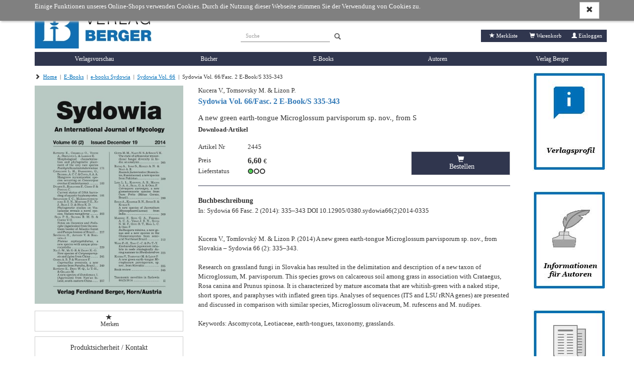

--- FILE ---
content_type: text/html; charset=utf8
request_url: https://verlag-berger.at/author/Kucera%20V.%2C%20Tomsovsky%20M.%20%26%20Lizon%20P./
body_size: 20538
content:
<!DOCTYPE html> <html lang="de"> <!-- default template --> <head> <meta http-equiv="X-UA-Compatible" content="IE=edge"> <meta charset="utf-8"> <meta name="viewport" content="width=device-width, initial-scale=1"> <!-- Die 3 Meta-Tags oben *müssen* zuerst im head stehen; jeglicher sonstiger head-Inhalt muss *nach* diesen Tags kommen --> <title>Sydowia Vol. 66/Fasc. 2 E-Book/S 335-343 | A new green earth-tongue Microglossum parvisporum sp. nov., from S | Kucera V., Tomsovsky M. &amp; Lizon P. | Verlag Berger Onlineshop</title> <meta name='description' content='Verlag Berger Onlineshop Kucera V., Tomsovsky M. &amp; Lizon P. Sydowia Vol. 66/Fasc. 2 E-Book/S 335-343 A new green earth-tongue Microglossum parvisporum sp. nov., from S'> <meta name='keywords' content='Verlag Berger Onlineshop Kucera V., Tomsovsky M. &amp; Lizon P. Sydowia Vol. 66/Fasc. 2 E-Book/S 335-343 A new green earth-tongue Microglossum parvisporum sp. nov., from S  '> <!-- Bootstrap --> <link href="https://verlag-berger.at/res/css/bootstrap.min.css" rel="stylesheet"> <!--[if lt IE 9]> <script src="https://oss.maxcdn.com/html5shiv/3.7.2/html5shiv.min.js"></script> <script src="https://oss.maxcdn.com/respond/1.4.2/respond.min.js"></script> <![endif]--> <!-- meine Webseite --> <link rel="icon" href="//verlag-berger.at/res/user/berger/images/favicon.ico"> <link rel="icon" type="image/png" sizes="32x32" href="//verlag-berger.at/res/user/berger/images/favicon-32x32.png"> <link rel="icon" type="image/png" sizes="16x16" href="//verlag-berger.at/res/user/berger/images/favicon-16x16.png"> <link rel="apple-touch-icon" href="//verlag-berger.at/res/user/berger/images/apple-touch-icon.png"> <link rel="manifest" href="//verlag-berger.at/res/user/berger/images/site.webmanifest"> <style>
body { padding-top: 70px; min-width: 240px; } #modalOrder { margin-top: 74px; } #logobar { margin: 0px 0 0; height: 70px; } #logobar .container { padding-right: 0px; } #admin-meu { } #admin-develop-menu { list-style: none; padding-left: 25px; } #listview-sort { } @media (min-width: 768px) { body { padding-top: 145px; } #modalOrder { margin-top: 149px; } #logobar { margin: 0px 0 0; height: 145px; } #listview-sort { float: right; } } @media (min-width: 992px) { body { padding-top: 145px; } #modalOrder { margin-top: 149px; } #logobar { height: 145px; } } @media (min-width: 1200px) { body { padding-top: 145px; } #modalOrder { margin-top: 149px; } #logobar { height: 145px; } } body { font-family: Verdana, sans-serif; font-size: 10pt; } h1, .h1, h2, .h2, h3, .h3, h4, .h4, h5, .h5, h6, .h6 { margin-top: 0; font-weight: normal; color: #333; } .todo { padding: 12px; margin-bottom: 8px; border: 1px solid wheat; background-color: beige; border-radius: 5px; } .jscript-hint { position: absolute; top: 0; left: 0; z-index: 11000; width: 100%; height: 100%; text-align: center; background-color: #303030; opacity: 1; color: white; font-weight: bold; font-size: 150%; padding: 20px; padding-top: 50px; } .jscript-hint div.demo { max-width: 580px; margin: 0 auto; text-align: left; } .jscript-hint h1 { color: white; } .jscript-hint p.demo { font-size: 14px; line-height: 21px; } .jscript-hint b { color: orange; font-size: 17px; } #cookie-choice { position: absolute; top: 0; left: 0; z-index: 11000; width: 100%; height: 100%; text-align: center; background-color: rgba(50, 50, 50, .9); color: white; font-size: 150%; padding: 20px; padding-top: 50px; } #cookie-choice .cookie-choice-container { max-width: 580px; margin: 0 auto; text-align: left; color: #000; font-size: 14px; line-height: 21px; background-color: rgba(255, 255, 255, 1); padding: 15px; } #cookie-choice .cookie-header { font-size: 24px; } #cookie-choice .cookie-h1 { font-size: 30px; } #cookie-choice .cookie-h2 { font-size: 24px; } #cookie-choice .cookie-h3 { font-size: 16px; } .cookie-choice-container .wx-cookie-config { float: right; } .cookie-choice-text { margin-bottom: 30px; } .cookie-choice-text input { float: left; margin-right: 15px; } #cookie-choice-2 { display: none; } .ms-table { display: table; width: 100%; } .ms-table-row { display: table-row; } .ms-table-cell { display: table-cell; } .ms-table-cell-center { text-align: center; } .ms-table-cell-right { text-align: right; } .infobar { font-size: 80%; margin-top: 30px; } .infobar ul { float: right; list-style: outside none none; margin-bottom: 0; padding-left: 0; } .infobar a { padding: 2px 4px; } .infobar .infobar-last { padding-right: 0px; } .infobar li { float: left; border-right: 1px solid #d2d2d2; padding-right: 4px; padding-left: 4px; } .infobar li:last-child { padding-left: 0; padding-right: 0; } .infobar li:last-child { border-right: 0; padding-left: 4px; } @media (max-width: 767px) { #logobar .navbar-header { padding-right: 15px !important; } #sidebar-billboard-lg { margin-top: 60px; padding-right: 15px !important; } } .panel { border-radius: 0; border: 0; -webkit-box-shadow: none; box-shadow: none; } .panel-heading { border-bottom: 0; } .btn { border-radius: 0; } .btn-primary { background-color: #d2d2d2; color: #000; border-color: #d2d2d2; border-radius: 0 !important; } .btn-primary:hover, .btn-primary:active, .btn-primary:focus { background-color: #808080; color: #fff; border-color: #808080; } .btn-xs, .btn-group-xs > .btn { border-radius: 0; } .btn-group-vertical > .btn:first-child:not(:last-child) { border-radius: 0; } .btn-group-vertical > .btn:last-child:not(:first-child) { border-bottom-left-radius: 0; } .form-group-sm .form-control { border-radius: 0; } .navbar-nav > li > .dropdown-menu { border-radius: 0; } #sidebar { padding-right: 0; } #sidebar-billboard-lg { padding-right: 0; } .handy-basket { background-color: transparent; background-image: none; border: 1px solid transparent; border-radius: 4px; float: right; margin-bottom: 8px; margin-right: 6px; margin-top: 8px; padding: 6px 6px; position: relative; } .badge { font-size: 83%; padding: 1px 3px 2px; border-radius: 8px; min-width: 7px; } .basket-badge { background-color: #449d44; color: #fff !important; } .watch-badge { background-color: #337ab7; color: #fff !important; } .nav li { line-height: 105%; } .nav li span{ line-height: 105%; padding-bottom: 0; padding-top: 0; margin: 0; } .nav li a { line-height: 105%; padding-bottom: 8px; padding-top: 8px; margin: 0; } @media (min-width: 768px) { .nav li span, .nav li a { padding-bottom: 8px; padding-top: 8px; } .nav li span { display: block; position: relative; } } .nav li a.productnav-first { padding-left: 0; } .nav li a.productnav-last { padding-right: 0; } #navbar-top { padding: 2px 0 0; } #navbar-productnav a { font-size: 80%; color: #808080; padding: 7px 0 10px 30px; } #navbar-productnav a:hover { color: darkorange; background-color: #fff; } #productbar-frame { padding-right: 0; } #navbar-product { background-color: #d2d2d2; margin-right: 0px; } #navbar-product a { color: #000; } #navbar-product > li { width: 100%; padding-left: 15px; } #navbar-product > li, #navbar-product > li a { font-size: 12px; } #navbar-product > li a { white-space: nowrap; overflow: hidden; text-overflow: ellipsis; } @media (min-width: 768px) { #navbar-product { width: 100%; } #navbar-product > li { width: 20%; padding-left: 0px; text-align: center; border-left: 2px solid white; } } @media (min-width: 768px) and (max-width: 991px){ #navbar-product > li, #navbar-product > li a { font-size: 10px; } } @media (min-width: 992px) and (max-width: 1199px){ #navbar-product > li, #navbar-product > li a { font-size: 10px; } } @media (min-width: 1200px){ #navbar-product > li, #navbar-product > li a { font-size: 12px; } } #navbar-product .first, #navbar-product .first-tag { border-left: 0px; } #productbar-items { background-color: #eee; width: 100%; } #productbar-items ul ul { padding-left: 12px; } #productbar-items a { padding-left:  15px; padding-right: 5px; white-space: normal; } @media (min-width: 768px) { #productbar-items a { padding-left:  5px; } } #productbar-digilink { background-color: #808080; z-index: 12010; } #productbar-digilink:hover { background-color: #6070A0; } #productbar-digilink a{ color: #fff; padding-left: 4px; padding-right: 8px; } #productbar-digilink ul.appbutton { z-index: 2010; } #productbar-digilink a.appbutton{ color: black; padding-left: 4px; padding-right: 8px; z-index: 12010; } #productbar-digilink div.appbutton { display: inline; font-size: 10px; padding-left: 4px; } #hint-footerbar { background-color: #003D90; color: white; height: 20px; } #linkbar { padding-top: 8px; } #main { min-height: 400px; } #search { padding-right: 0; } #content-container { min-height: 500px; } #error { margin-top: 1em; margin-bottom: 1em; padding: 0px 7px 0; color: crimson; border: 1px solid orange; border-radius: 4px; font-size: 85%; } #error .error-message { padding: 7px 0 0px; line-height: 1.4; } #admin-btn { border: 0; } footer { margin-top: 80px; background-color: #808080; color: #fff; } footer p { margin-bottom: 10px; } @media (min-device-width: 769px) { footer p { margin-bottom: 2px; } } footer a { color: #fff; } footer .glyphicon-ok { color: green; } footer .topmargin { margin-top: 30px; } footer hr { margin-top: 10px; margin-bottom: 10px; } footer .subfooter { text-align: left; font-size: 120%; } footer .subfooter-sm { font-size: 100%; } .footer .footer-content h2 { font-size: 125%; padding-top: 14px; padding-bottom: 8px; margin:0; color:  #d2d2d2; } .footer .footer-content .footer-item { display: block; padding: 5px 0; } .footer .footer-content a.footer-item:hover { color: darkorange; } @media (min-width: 768px) { .footer .footer-content .footer-item { padding: 1px 0; } } .footer .footer-content .footer-copyright { font-size: 70%; padding-top: 8px; display: block; } .listview-item-buttongroup { margin-top: 1em; } .listview-item-order { font-size: 110%; } .listview-item-order .glyphicon-star { font-weight: bold; color: orange; } .webbook h1 { font-size: 30px; } .webbook h2 { font-size: 24px; } .webbook h3 { font-size: 16px; } .webbook h4 { font-size: 15px; margin-top: 10px; margin-bottom: 4px; } .webbook h5 { font-size: 13px; } .webbook h6 { font-size: 12px; } .webbook > p { line-height: 128%; margin-bottom: 10px; } .webbook > p:first { padding: 0; margin: 0; } .webhead h1, .webhead h2, .webhead h3, .webhead h4, .webhead h5, .webhead h6 { margin-top: 0; margin-bottom: 0; } .wb-agb { font-size: 80%; line-height: 1.1; } .wb-agb h1, .wb-agb h2, .wb-agb h3, .wb-agb h4, .wb-agb h5, .wb-agb h6 { margin: 6px 0 3px 0; font-size: 105%; font-weight: bold;; } .wb-impressum, .wb-widerruf { font-size: 95%; line-height: 1.3; } .wb-impressum p, .wb-widerruf p { padding-bottom: 4px; } #tickerslider { display: none; } .wb-ticker-item { position: absolute; display: none; top: 6px; } .tickerslider .wb-ticker-item { display: inherit; } #ticker-frame { margin-top: 10px; position: relative; } .treeview span.indent { margin-left: 10px; margin-right: 10px; } .product-tree { font-size: 80%; cursor: pointer; min-width: 600px; } .product-tree .list-group-item { border: 0px; } .product-bar-div { display: none; } .product-bar-nav { position: absolute; top: 0; left: 0; overflow-x: hidden; z-index: 10000; transition: all 0.35s ease-out; cursor: pointer; width: 100%; display: none; } @media (min-width: 600px) { .product-bar-nav { width: 600px; } } .product-bar-nav li { background-color: aliceblue; } .product-bar-nav-item { position: absolute; top: 0; left: 0; overflow-x: hidden; z-index: 10000; } .product-bar-nav .glyphicon-chevron-right { float: right; } .product-bar-nav h4 { margin-bottom: 0px; font-size: 120%; color: white; } .product-bar-nav h4 a { margin-bottom: 0px; font-size: 120%; color: white; text-decoration: none; } .product-bar-nav h4 a:hover { text-decoration: underline; } .product-bar-nav .pg-head { background-color: #003D90; } #product-bar-desktop { margin-top: 30px; } .devel-hints { margin-top: 8px; font-size: 80%; } #logo { float: left; } #logo-mobil { float: left; padding: 0; } #slogan { display: block; font-size: 95%; padding-left: 15px; padding-top: 24px; white-space: nowrap; } #speedbar { float: right; padding-bottom: 20px; } #speedbar span { color: #808080; } @media (min-width: 768px) { #slogan { } } @media (min-width: 992px) { #slogan { font-size: 120%; } } @media (min-width: 1200px) { #slogan { font-size: 130%; } } #modalOrder img { width: 100%; } #modalOrder span { padding-left: 10px; } #modalOrder input { width: 4em; } .navbar-brand { padding-top: 4px; padding-bottom: 1px; } .navbar-xs { min-height:28px; height: 28px; } .navbar-xs .navbar-brand{ padding: 0px 12px;font-size: 16px;line-height: 28px; } .navbar-xs .navbar-nav > li > a {  padding-top: 0px; padding-bottom: 0px; line-height: 28px; } .btn-invisible { background-color: #fff; padding: 0; border: 0; } .btn-disabled { margin-top: 2px !important; background-color: #e0e0e0; } .footer-dash { margin-bottom: 0; } .hintbar { height: 10px; } #searchinput-ds, #searchbutton-ds, #searchinput-mb, #searchbutton-mb, #searchbutton-ds-ds, #searchbutton-ds-mb { border-color: #808080; color: #808080; } #searchbar{ float: left; } #searchbar form{ margin: 0; margin-top: 18px; margin-left: 18px; } #searchbar form input{ font-size: 80%; } #searchinput-ds { width: 352px; } @media (min-width: 768px) and (max-width: 991px){ #searchinput-ds { width: 265px; } } @media (min-width: 992px) and (max-width: 1199px){ #searchinput-ds { width: 252px; } } @media (min-width: 1200px){ #searchinput-ds { width: 352px; } } #searchinput-div-mobile.form-group { margin: 0 0 0 0; } .input-group-sm > .form-control, .input-group-sm > .input-group-addon, .input-group-sm > .input-group-btn > .btn, .input-sm, .navbar-toggle, .btn-sm, .btn-group-sm > .btn { border-radius: 0; } .mastermode { color: crimson; } #redirect-payment { height: 750px; } .crumb { font-size: 80%; } .listsort .btn { font-size: 80%; } #navbar-productnav .lang a { padding-right: 0; } #navbar-productnav .lang a:hover { background-color: white; } .wx-padding { padding: 10px 15px } .thirty          { width: 29% !important; margin-right: 1% !important; } .seventy         { width: 70% !important; } .form-group-sm .form-control { font-size: 80%; line-height: 1.2; padding: 2px 4px; height: 24px; } .form-group { margin-bottom: 8px; } .form-horizontal .radio, .form-horizontal .checkbox { min-height: 21px; padding-top: 1px; } .wx-sidebar { font-size: 80%; background-color:  #f5f5f5; border-radius: 0; margin-bottom: 15px; } .wx-sidebar h4{ background-color: #f5f5f5; padding: 7px 15px; font-size: 16px; } .wx-sidebar div > h4{ background-color: transparent; padding: 0; border-bottom: 0; font-size: inherit; font-weight: bold; } .wx-sidebar div { padding-left: 15px; padding-bottom: 15px; } .wx-mainview { border-radius: 0 0 4px 4px; } #mainpanel .panel-heading { padding: 7px 15px; } #navbar-productnav .wx-sidebar { border: 0; line-height: 105%; } #navbar-productnav .wx-sidebar h4{ background-color: white; font-size: 110%; border-bottom: 0; line-height: 105%; padding-top: 8px; } #navbar-productnav .wx-sidebar li { font-size: 100%; padding-left: 0; padding-top: 10px; padding-bottom: 10px; } .price-strikethrough { text-decoration: line-through; } #wx-login a { color: #337ab7; } #wx-login .ip { margin-top: 30px; margin-left: 7px; color: darkgray; font-size: 80%; } .webbook-slider { margin-bottom: 20px; border-bottom: 0; box-shadow: 0 0 0; } .slider-frame { position: relative; overflow-y: hidden; padding: 0; background-color: transparent; background-image: linear-gradient(#f5f5f5, #ccc 45%, #ccc 55%, #f5f5f5 100%); border-radius: 0; } .slider-nav { color: #cacaca; margin-top: 10px; margin-bottom: 10px; text-align: center; } .slider-nav .slider-nav-prev, .slider-nav .slider-nav-dot, .slider-nav .slider-nav-next { cursor: pointer; } .slider-nav .slider-nav-prev, .slider-nav .slider-nav-next { padding-bottom: 7px; } .slider-nav .slider-nav-dot { border-radius: 50%; display: inline-block; background-color: #cacaca; behavior: url(PIE.htc); width: 13px; height: 13px; margin: 5px 3px 0 3px; } .slider-nav .slider-nav-dot-active { background-color: #757575; } .wb-slider-content { display: none; position: absolute; top: 0px; width: 100%; } .wb-slider-fill { width: 100%; } .wb-slider-title { width: 100%; padding-top: 5px; } .wx-sidebar-slider, .wx-sidebar-slider div { padding-left: 0 !important; background-color: #fff; padding-bottom: 0 !important; } .wx-slider-price { font-weight: bold; } a { color: #337ab7; } a:active, a:hover { color: darkorange; text-decoration: underline; } .navbar-default { background-color: #fff; border-color: #fff; } #imagebar img { width: 100%; border-top: 2px solid #ffc800; } .footer .container { font-size: 80%; } @media (min-width: 768px) { #stage { padding-right: 0 !important; } .footer .container { padding-right: 0; } } #sidebar-productlist ul { padding-left: 15px; list-style-type: none; padding-left: 0; } #sidebar-productlist ul ul { padding-left: 15px; } .navlink-active { font-weight: bold; color: darkorange; } #main-alertpanel { margin-bottom: 10px; } #main-alertpanel .alert { padding-top: 8px; padding-bottom: 8px; } @media (min-width: 768px) { #main-alertpanel { padding-right: 0; } } #main-alertpanel .row { margin: 0; } .basket-header { border-bottom: 0 !important; } #form-submit { margin-right: -15px; } .nav > li > ul > li > a:hover, .nav > li > ul > li > a:focus { text-decoration: none; background-color: #eee; } .navbar-nav > li > ul > li, .navbar-nav > li > ul > li > ul > li { list-style: none; } .navbar-nav > li > ul > li > a { padding-top: 10px; padding-bottom: 10px; } .nav > li > ul > li > a, .nav > li > ul > li > ul > li > a { position: relative; display: block; } .nav > li > ul > li > a { padding: 10px 0 5px 0; } nav > li > ul > li > ul > li > a { padding: 4px 0 4px 0; } .nav > li > ul > li > ul { } .menu-themen .submenu-tag-first a, #navbar-product .viewall-tag a { padding-top: 2px; padding-bottom: 6px; margin: 0px; border-bottom: 1px solid gray; } #wx-webbook  > div > h3 { font-size: 18px; } .downloadbox-frame { margin-bottom: 15px; } .downloadbox-frame a { padding-top: 5px; color:#337ab7; } .sidebar-digibib-catalog { font-weight: bold; padding-left: 15px; } @media (min-width: 768px) { .sidebar-digibib-catalog { padding-left: 0px; } } #cookie-notice { position: fixed; top: 0; left: 0; z-index: 10000; width: 100%; background-color: rgba(128,128,128,1.0); color: white; padding: 4px 0; box-shadow: 2px 2px 4px silver; } #cookie-notice .wx-cookie-text { float: left; } #cookie-notice .wx-cookie-text p { } #cookie-notice .wx-cookie-ok { float: right; } .webbook-viewslider, .webbook-ticker, .webbook-viewtipps { margin-bottom: 30px; } .panel-viewtipp-body { padding-top: 15px; } .img-dia { display: none; } .viewtipp-image .dia { height: 240px; width: 240px; margin: auto; } @media (min-width: 768px) { .viewtipp-image .dia { height: 100%; width: 100%; } } #usermenu-deleteuser label { font-weight: normal; } #wx-webbook  > div > h3, .wx-head-content .caption, .webbook .caption { font-size: 140%; border-bottom: 1px solid gainsboro; padding-bottom: 2px; margin-bottom: 4px; } .webbook-ticker { } .productbuilder { z-index: 1040; } #breadcrumb { padding-top: 3px; margin-bottom: 10px; } @media (min-width: 768px) { .dropdown-submenu .dropdown-menu { top: 0; left: 100%; } .dropdown-menu-level2, .productbuilder .dropdown-menu { width: 300px; } } .dropdown-submenu-level2 { border-bottom: 1px solid black; } .dropdown-submenu-level3 { padding-left: 15px; } .last-element + .dropdown-submenu-level2 { border-top: 1px solid black; } .dropdown-submenu-link, .dropdown-submenu-link span { white-space: normal !important; } #navbar-product .dropdown-menu > li a { overflow-wrap: break-word; white-space: normal; } .dropdown-submenu-linktext { width: 90%; display: inline-block !important; } .multinode-submenu-wx { padding-top: 5px; padding-bottom: 5px; } .multinode-submenu-wx li { padding-bottom: 5px; } .form-emailcheck, #formEmailcheck { display: none; } #form-captcha label { display: block; } .form-utter-captcha, .form-refresh-captcha { font-size: 30px; vertical-align: middle; cursor: pointer; margin-right: 15px; } #form-captcha-input { display: block; font-size: 100%; width: 200px; margin-top: 10px; } .wx-account #registration-text { margin-bottom: 24px; } .wx-account .wx-captcha { margin-top: 30px; margin-bottom: 30px; } body { font-family: Georgia, serif; } a { color: #0070BA; } a:active, a:hover { color: #0070BA; text-decoration: underline; } #navbar-product > li { border-left: 0; } #navbar-product > li, #navbar-product > li a { font-size: 12px; } @media (min-width: 768px) and (max-width: 991px){ #navbar-product > li, #navbar-product > li a { font-size: 12px; } } @media (min-width: 992px) and (max-width: 1199px){ #navbar-product > li, #navbar-product > li a { font-size: 12px; } } @media (min-width: 1200px){ #navbar-product > li, #navbar-product > li a { font-size: 12px; } } #logobar { min-width: 300px; } #productbar-items .link-button-tag:hover, #productbar-items .link-button-tag:focus, #productbar-items .routing-button-tag:hover, #productbar-items .routing-button-tag:focus, #productbar-items .dropdown-toggle:hover, #productbar-items .dropdown-toggle:focus { background-color: #0070BA; } #productbar-items, #productbar-items:hover, #productbar-items:active, #productbar-items:focus { background-color: #30364E; } #productbar-items .dropdown-submenu-level1, #productbar-items a, #productbar-items .submenu-tag a:hover, #productbar-items .submenu-tag a:active, #productbar-items .submenu-tag a:focus { color: white !important; } @media (min-width: 768px) { #productbar-items .dropdown-submenu-level1, #productbar-items .submenu-tag a { color: #000 !important; } } .nav > li > a:hover, .nav > li > a:focus, .nav .open > a, .nav .open > a:hover, .nav .open > a:focus, .nav > li > ul > li > ul > li > a:hover, .nav > li > ul > li > ul > li > a:focus, .nav > li > ul > li > a:hover, .nav > li > ul > li > a:focus { background-color: #30364E; color: #fff; text-decoration: none; } @media (min-width: 768px) { .dropdown-submenu-level2:hover, .dropdown-submenu-level2:focus, .viewall-tag:hover, .viewall-tag:focus { background-color: #30364E; color: #fff; } } #productbar-items .dropdown-submenu a { color: #000; } @media (min-width: 768px) { #productbar-items .dropdown-submenu a { color: #000 !important; } } #productbar-items .dropdown-submenu a:hover, #productbar-items .dropdown-submenu a:focus { color: #fff !important; } .navbar-default .navbar-nav > .open > a, .navbar-default .navbar-nav > .open > a:hover, .navbar-default .navbar-nav > .open > a:focus { background-color: #30364E; } #navbar-product .viewall-tag a, .dropdown-submenu-level2 { border-bottom: 0; } .productbuilder > .viewall-tag { display: none; } .dropdown-submenu .dropdown-menu { top: inherit; margin-top: -30px; } @media (min-width: 768px) { .dropdown-submenu-level1 { padding-top: 0 !important; padding-bottom: 0 !important; } .submenu-tag, .dropdown-menu-level2 li { } } #speedbar { padding-top: 30px; padding-bottom: 20px; padding-right: 0; } #speedbar ul { padding: 5px; color: #fff; background-color: #30364E; } #speedbar span { color: #fff; } .speedbar-item a:hover, .speedbar-item a:active, .speedbar-item a:focus { color: #fff; } .infobar li { border-right: 0; padding-right: 8px; padding-left: 8px; } .watch-badge, .basket-badge { background-color: #0070BA; } #searchinput-mb, #searchinput-ds { border-top: 0; border-right: 0; border-left: 0; width: 180px; vertical-align: bottom; box-shadow: none; padding-bottom: 0px; } .searchbar-button { display: inline-block; padding-left: 4px; padding-top: 10px; } #searchbar form { margin-top: 55px; margin-left: 45px; } @media (min-width: 992px) and (max-width: 1199px){ #searchbar form { margin-left: 55px; } } @media (min-width: 1200px){ #searchbar form { margin-left: 150px; } } .btn-primary { background-color: #30364E; color: white; } .btn-primary:hover, .btn-primary:active, .btn-primary:focus { background-color: #0070BA; } #btn-navbar-mobile { margin-right: 0; } .navbar-brand { padding-left: 0; } @media (min-width: 768px) { .navbar-brand { padding-left: 15px; } } #mobile-speedbar { background-color: #30364E; margin-right: 0; } #mobile-speedbar a { color: #fff; } #productbar-items a { padding-left: 0; } #productbar-items .submenu-tag a { color: #fff; } @media (min-width: 768px) { #productbar-items a { padding-left: 15px; } #productbar-items .submenu-tag a { color: #000; } } #product-tips { background-image: url("//verlag-berger.at/res/user/berger/images/papier_textur.jpg");
} #product-tips .caption { height: 68px; border-bottom: 0; } #product-tips .base { display: inline-block; padding-top: 20px; padding-left: 15px; } #product-tips .add { float: right; background-image: url("//verlag-berger.at/res/user/berger/images/neu_ecke.jpg");
width: 68px; height: 68px; } #bookshelf-bg { padding-bottom: 15px; } #back { left: 0; background: url(https://verlag-berger.at/res/images/arrow_left.png) no-repeat #0070BA !important;
} #next { right: 0; background: url(https://verlag-berger.at/res/images/arrow_right.png) no-repeat #0070BA !important;
} #back, #next { margin-top: 100px; height: 30px !important; } #bookshelf { height: 340px !important; } .viewshelf .bookshelf-text { display:inline-block; text-align: center; margin-top: 240px; line-height: 1.2; } .viewshelf .bookshelf-text span { padding-left: 15px; padding-right: 15px; display: block; } .viewshelf .bookshelf-text-price { font-weight: bold; } #bookshelf .book { max-height: 230px !important; max-width: 230px; } #bookshelf .inner { text-align: center;; height: 230px !important; width: 230px !important; } .img-flag { margin-top: -3px; } footer { background-color: #30364E; } .footer-copyright, .footer-item { text-align: center; } #footer-background, .footer-copyright, .footer-row2 { padding-top: 15px !important; } .footer-copyright { padding-bottom: 15px !important; } footer { background-color: #fff; } #footer-background { background-color: #30364E; } .footer .footer-content a.footer-item:hover { color: #fff; } .wx-sidebar { background-color: transparent; text-align: center; } @media (min-width: 768px){ .wx-sidebar { text-align: right; } } .webbook h3, h3 { font-size: 18px !important; border-bottom: 1px solid gainsboro; padding-bottom: 2px; margin-bottom: 4px; } .basket-header h3, #cashier h3 { font-size: 24px !important; border-bottom: 0; } .wb-agb { font-size: 100%; line-height: 1; } .wb-agb h1 { font-size: 30px; font-weight: normal; } .wb-agb h2 { font-size: 24px; font-weight: normal; } .wb-agb h3 { font-size: 16px; font-weight: normal; } .wb-agb h4 { font-size: 15px; } .wb-agb h5 { font-size: 13px; } .wb-agb h6 { font-size: 12px; } #searchinput-div-mobile { display: block; } .btn[disabled], fieldset[disabled] .btn { filter: alpha(opacity=85); opacity: .85; } #breadcrumb a { text-decoration: underline; } #searchinput-ds, #searchbutton-ds, #searchinput-mb, #searchbutton-mb, #searchbutton-ds-ds, #searchbutton-ds-mb { color: #606060; } .searchbar-button { margin-left: 5px; } #search-result-line { display: -webkit-box; display: -webkit-flex; display: -ms-flexbox; display: flex; flex-wrap: wrap; } #search-result-line > [class*='col-'] { display: flex; flex-direction: column; } .listview-item { margin-bottom: 10px; } .listview-item > .listview-item-col { padding-left:  0; padding-right:  0; } .listview-item button.btn-disabled { width: 100%; } .listview-item .listview-item-buttongroup { margin-top: 0px; margin-bottom: 10px; } #listview-reihen-items .listview-item-line { padding-bottom: 8px; border-bottom: 1px solid gainsboro; } .listview-item-line { padding-top: 5px; padding-bottom: 10px; } .basket-body .listview-item-line { margin-left: -15px; } .listview-item-title { padding: 2px 0; color: #337ab7; font-size: 105%; } .listview-item-title a { color: #337ab7; font-size: 105%; } .listview-item-author { } .listview-item-biblio { } .listview-item-price { margin: 2px 0; } .listview-item-price .price { font-weight: bold; font-size: 100%; } .listview-item-price .taxrate { font-size: 80%; } .listview-item-taxcode { font-weight: normal; font-size: 80%; } .listview-item-image { float: left; padding-left: 0; padding-right: 0; } .listview-item-image .dia { height: 240px; width: 240px; box-shadow: 2px 2px 8px gainsboro; border: 1px solid gainsboro; margin: 0 15px 8px 15px; } .btn-group-justified { width: 240px; } .dia-basket { height: 45px; width: 45px; box-shadow: 2px 2px 8px gainsboro; margin: 0; margin: 0 15px 8px 15px; } @media (min-width: 350px) { .dia-basket { height: 65px; width: 65px; } } @media (min-width: 768px) { .listview-item-image .dia { height: 160px; width: 160px; } .btn-group-justified { width: 160px; } .dia-basket { height: 80px; width: 80px; } } @media (min-width: 992px) { .listview-item-image .dia { height: 200px; width: 200px; } .btn-group-justified { width: 200px; } .dia-basket { height: 105px; width: 105px; } } @media (min-width: 1200px) { .listview-item-image .dia { height: 200px; width: 200px; } .btn-group-justified { width: 200px; } .dia-basket { height: 140px; width: 140px; } } .listview-item-image img { position: absolute; margin: 4px; border: 1px solid silver; } .listview-item-possum { padding-right:0; } .listview-item-qty { } .listview-item-qty .basket-qty { } .listview-item-amount { text-align: right; } .listview-item-publisher { margin-bottom: 1em; } .listview-item-biblio-contributor { } .listview-item-biblio-contributor, .listview-item-biblio-contributor-items { float: left; } .wx-author .listview-item-biblio-contributor-items, .wx-publisher .listview-item-biblio-contributor-items { margin-left: 8px; } .wx-author .listview-item-biblio-contributor-item { display: block; padding-right: 6px; } #listview-sortbox a { font-size: 80%; } #listview-sortbox .listview-sortselect a { font-weight: bold; } #listview-head { padding-bottom: 4px; margin-bottom: 16px; border-bottom: 1px solid gainsboro; } .result-overview { margin-bottom: 8px; border-bottom: 1px solid green; } .search-result { margin-bottom: 4px; } .pageref { margin-bottom: 8px; } .pageref-header { font-size: 80%; line-height: 1.1; } .pageref-buttons { } .pageref-btn { width: 3.0em; font-size: 80% !important; } .XXbtn-xs, .XXbtn-group-xs > .btn { font-size: 80%; line-height: 1.1; width: 2.5em; } .usetime { font-size: 8pt; line-height: 1.1; font-family: courier-new, monospace; margin: 0 0 4px; } .table > tbody > tr > td { border-top: 0; } .pageref-ipp-xs { margin-top: 15px; } .listview-item-gallery-frame { margin-top: 30px; } .listview-item-gallery-frame > row { display: flex; flex-wrap: wrap; } .listview-item-gallery-frame h3 { font-size: 140%; padding-bottom: 2px; margin-bottom: 4px; } .listview-item-gallery { padding-top: 0px; } .listview-item-gallery > [class*="col-"] { display: flex; flex-direction: column; } .listview-item-gallery-col { float: left; padding-left: 0; padding-right: 0; } .listview-item-gallery-col .dia-gallery { box-shadow: 2px 2px 8px gainsboro; border: 1px solid gainsboro; margin: 0 15px 8px 15px; } .listview-item-gallery-col .dia { height: 130px; width: 130px; } @media (min-width: 768px) { .listview-item-gallery-col .dia { height: 160px; width: 160px; } } @media (min-width: 992px) { .listview-item-gallery-col .dia { height: 150px; width: 150px; } } @media (min-width: 1200px) { .listview-item-gallery-col .dia { height: 140px; width: 140px; } } .listview-item-gallery-col img { max-width: 100%; vertical-align: middle; display: none; position: absolute; border: 1px solid silver; padding: 1px; margin: 4px; } .listview-item-gallery-col .img-dia-sizer { cursor: pointer; } .listview-item-1 { display: block !important; } #search-result-line > .listview-item-1 { display: block !important; flex-direction: unset !important; } #search-result-line.search-result-line-1 { display: block; flex-wrap: unset; } .listview-item-line-1 { margin-left: 0; margin-right: 0; padding-bottom: 8px; border-bottom: 1px solid #eee; display: block; flex-wrap: unset; } .listview-item-line-1 .btn-group-justified { width: 100%; max-width: 160px; float: right; margin-right: -15px; table-layout: inherit; } .listview-item-image-1 { padding-left: inherit; padding-right: inherit; } .listview-item-image-1 img { position: relative; vertical-align: top; width: 100%; margin: 0 4px 8px 0; } #listview-introtext .webbook-image { margin-right: 15px; } #listview-filterlist1-1, #listview-filterlist2-1 { border-top: 1px solid gainsboro; } #slidergallery-images { display: none; } #dsimg { cursor: pointer; } #dsimg:hover {opacity: 0.7;} #dsModal { display: none; position: fixed; z-index: 10000; padding-top: 40px; left: 0; top: 0; height: 100%; overflow: auto; background-color: rgb(0,0,0); background-color: rgba(0,0,0,0.9); } @media (min-width: 768px) { #dsModal { padding-top: 110px; } } #dsModalClose { text-align: right; margin-right: 15px; margin-bottom: 15px; } #dsModalPrior { height: 600px; padding-left: 0; } #dsModalNext { height: 600px; padding-left: 0; } #dsModal .wx-modal-btn { color: white; font-size: 32px; font-weight: bold; transition: 0.3s; } #dsModal .wx-modal-content { margin: auto; display: block; color: white; text-align: center; } #dsModal .wx-modal-content img{ max-width: 100%; width: auto; } #dsModal .wx-modal-content a { color: white; text-decoration: underline; } #dsModal .wx-modal-btn:hover { color: dodgerblue; text-decoration: none; cursor: pointer; } @media (max-width: 767px){ .ms-hide-xs { width: 0%; } } .wx-right { text-align: right; } .listview-item-title { margin-bottom: 10px; } .listview-item-title a { font-weight: bold; color: #0070BA; } .listview-item-price { margin-top: 10px; } .listview-item-price .price { font-size: 105%; } .detailview-item-title { font-size: 120%; font-weight: bold; } #detailview-order-button { width: 100%; } #detailview-order-button a { width: 100%; } @media (min-width: 768px){ #detailview-order-button a { width: 200px; } } @media (min-width: 992px){ #detailview-order-button { text-align: right; } #detailview-order-button a { margin-top: 0 !important; } } .detailview-item-texte > div { margin-top: 20px; padding-top: 20px; border-top: 1px solid #30364E; } #detailview .btn-height { height: 42px; padding-top: 12px; width: 100%; } .detailview-text-head { font-size: 105%; font-weight: bold; } @media (min-width: 768px){ .text-info-meldenr { max-width: 200px; display: inline-block; vertical-align: top; } } .detailview-item-biblio { margin-top: 16px; } .detailview-item-biblio .caption { display: block; float: left; width: 100px; } #detailview-scale { margin-top: 10px; margin-bottom: 10px; } .detailview-scale-price { padding-left: 15px; } .detailview-item-biblio .value { display: block; float: left; } .detailview-frame { padding-left: 15px; padding-right: 15px; } .detailview-item-title { } .detailview-item-subtitle { font-size: 110%; margin-bottom: 4px; } .detailview-item-author { } .detailview-item-image { padding-bottom: 2px; margin-bottom: 8px; } .detailview-item-image img { vertical-align: top; width: 100%; margin-bottom: 4px; } .detailview-item-buttons { } .detailview-item-buttons span { display: block; } .detailview-item-buttons > a, .detailview-item-buttons > button { margin-top: 10px !important; } .detailview-item-data { } .detailview-item-link { margin-top: 15px; } .detailview-item-link > a > img { padding-right: 10px; } .detailview-item-texthead { font-size: 14pt; margin-top: 15px; } .detailview-item-biblio-price { margin-top: 8px; } .detailview-item-biblio-price .price { font-weight: bold; font-size: 120%; vertical-align: baseline; } .detailview-item-biblio-price span { vertical-align: baseline; } .detailview-item-texte { margin: 10px 0 4px 0; } .detailview-texte { margin-bottom: 8px; } #detailview-video { max-width: 100%; } .detail-linkitem { margin-top: 15px; } .detailview-item-audio, .detailview-item-video { margin-top: 15px; } .detailview-item-gpsr { margin-top: 10px; } .detailview-item-gpsr .content { margin: 2px 0 0 16px; } </style>
</head> <body> <!-- noscript --> <noscript> <div class='jscript-hint'> Um unseren Online-Shop nutzen zu können, aktivieren Sie bitte JavaScript. Ohne JavaScript ist der Shop nicht funktionsfähig! </div> </noscript> <!-- cookie --> <div id='cookie-notice'> <div class='container'> <div class='row'> <div id='cookie-text' class='col-xs-12'> <div class='wx-cookie-text'> <div class='webbook wb-system wb-cookie notice'><p>  Einige Funktionen unseres Online-Shops verwenden Cookies. Durch die Nutzung dieser  Webseite stimmen Sie der Verwendung von Cookies zu.</p></div> </div> <div class='wx-cookie-ok'> <a id='btn-cookie-ok' class="btn btn-default"><span class="glyphicon glyphicon-remove"></span></a> </div> </div> </div> </div> </div> <!-- demohint --> <!-- digilic --> <!-- nav --> <nav id="logobar" class="navbar navbar-default navbar-fixed-top"> <div id="logobar-container" class="container"> <div id="logobar-inner"> <!-- begin logobar --> <div class="navbar-header"> <button id="btn-navbar-mobile" class="navbar-toggle collapsed" type="button" aria-controls = "navbar" aria-expanded = "false" data-target   = "#navbar" data-toggle   = "collapse"> <span class="sr-only">Navigation ein-/ausblenden</span> <span class="icon-bar"></span> <span class="icon-bar"></span> <span class="icon-bar"></span> </button> <!-- end handy borger menu, link to #navbar --> <div class="navbar-brand"> <a id='logo' href="https://verlag-berger.at/" class="navbar-brand hidden-xs"> <img src='//verlag-berger.at/res/user/berger/images/logo.jpg'        alt='Onlineshop Logo' class='hidden-xs'> </a> <!-- end logo --> <a id='logo-mobil' href="https://verlag-berger.at/" class="navbar-brand visible-xs"> <img src='//verlag-berger.at/res/user/berger/images/logo-mobile.jpg' alt='Onlineshop Logo' class='visible-xs'> </a> <!-- end logo --> </div> </div> <!-- end header-bar --> <!-- end logobar --> <div id='searchbar' class=""> <form id='ssearch' class="navbar-form form-horizontal hidden-xs" role="search" method="get" action="https://verlag-berger.at/listview"> <input id="ssearch-ds" type="hidden" name="ssearch" value="1"> <div id="searchinput-div" class="form-group input-group input-group-sm"> <!-- <span class='input-group-btn'> <button id="searchbutton-ds-ds" type="submit" class="btn btn-default btn-sm"> <i class="glyphicon glyphicon-search"></i> </button> </span> --> <input id="searchinput-ds" class="input-sm form-control form" type="text" name="search_stichwort" placeholder="Suche" aria-label="Suche" value=''><!-- --><span class='searchbar-button'> <a href='#' onclick='document.getElementById("ssearch").submit();' id="searchbutton-ds" aria-label="Search" on> <span class='glyphicon glyphicon-search'></span> </a> </span> </div> </form> <!-- end search engine adam --> </div>                <!-- begin speedbar res/template--> <div id='speedbar' role="navigation" class="infobar navbar-collapse collapse"> <ul class=""> <li class='speedbar-item'> <a href="https://verlag-berger.at/wlist" title="Merkliste"> <span class='glyphicon glyphicon-star hidden-xs'></span> <span class='hidden-sm'>Merkliste</span> </a> </li> <li class='speedbar-item'> <a href="https://verlag-berger.at/basketbv" title="Warenkorb"> <span class='glyphicon glyphicon-shopping-cart hidden-xs'></span> <span class='hidden-sm'>Warenkorb</span> </a> </li> <li class='speedbar-item'> <a href="https://verlag-berger.at/login" title="Anmeldung"><span class='glyphicon glyphicon-user hidden-xs '></span> <span class='hidden-sm'>Einloggen</span></a> </li> </ul> </div> <!-- end speedbar  --> <div id="productbar-frame" class="collapse navbar-collapse"> <ul id="navbar-product" class="nav navbar-nav navbar-left navbar-product"> <li id='productbar-items' class='productbuilder regular-tag first-tag productbar-item-0'> <a href="https://verlag-berger.at/verlagsvorschau" class='routing-button-tag'> Verlagsvorschau </a> </li> <li id='productbar-items' class='productbuilder regular-tag next-tag productbar-item-1'> <a class="dropdown-toggle" data-toggle="dropdown" aria-haspopup="true" aria-expanded="false" href="#"> Bücher <span class="glyphicon glyphicon-chevron-right pull-right visible-xs">&nbsp;</span> </a> <ul class="productbuilder dropdown-menu font-regular menu-bücher"> <li class='viewall-tag '> <a href="https://verlag-berger.at/buecher"> 1 </a> </li> <li class="dropdown-submenu"> <a class="dropdown-submenu-link dropdown-submenu-level1" href="#"> <span class="dropdown-submenu-linktext">Bundesdenkmalamt</span> <span class="glyphicon glyphicon-chevron-right pull-right"></span> </a> <ul class="dropdown-menu dropdown-menu-level2 "> <li class='viewall-tag '> <a href="https://verlag-berger.at/?listview&amp;link=0201000"> Alle anzeigen </a> </li> <li class="dropdown-submenu dropdown-submenu-level2"> <a class="dropdown-submenu-link" href="https://verlag-berger.at/?listview&amp;link=0201001"> Bundesdenkmalamt Kunsttopographie </a> </li> <li class="dropdown-submenu dropdown-submenu-level2"> <a class="dropdown-submenu-link" href="https://verlag-berger.at/?listview&amp;link=0201002"> Bundesdenkmalamt Österreichische Zeitschrift für Kunst- und Denkmalpflege </a> </li> <li class="dropdown-submenu dropdown-submenu-level2"> <a class="dropdown-submenu-link" href="https://verlag-berger.at/?listview&amp;link=0201003"> Bundesdenkmalmat Diverses </a> </li> <li class="dropdown-submenu dropdown-submenu-level2"> <a class="dropdown-submenu-link" href="https://verlag-berger.at/?listview&amp;link=0201004"> Bundesdenkmalamt ÖDT </a> </li> <li class="dropdown-submenu dropdown-submenu-level2"> <a class="dropdown-submenu-link" href="https://verlag-berger.at/?listview&amp;link=0201005"> Fokus Denkmal </a> </li> </ul> </li> <li class='submenu-tag  submenu-tag-1'> <a href="https://verlag-berger.at/?listview&amp;link=0202000" class='submenu-button-tag level2-tag'> Dehio - Bundesdenkmalamt </a> </li> <li class="dropdown-submenu"> <a class="dropdown-submenu-link dropdown-submenu-level1" href="#"> <span class="dropdown-submenu-linktext">Sydowia</span> <span class="glyphicon glyphicon-chevron-right pull-right"></span> </a> <ul class="dropdown-menu dropdown-menu-level2 "> <li class='viewall-tag '> <a href="https://verlag-berger.at/?listview&amp;link=0203000"> Alle anzeigen </a> </li> <li class="dropdown-submenu dropdown-submenu-level2"> <a class="dropdown-submenu-link" href="https://verlag-berger.at/?listview&amp;link=0203005"> Sydowia Hauptbände </a> </li> <li class="dropdown-submenu dropdown-submenu-level2"> <a class="dropdown-submenu-link" href="https://verlag-berger.at/?listview&amp;link=0203006"> Sydowia Beihefte </a> </li> </ul> </li> <li class="dropdown-submenu"> <a class="dropdown-submenu-link dropdown-submenu-level1" href="#"> <span class="dropdown-submenu-linktext">Phyton</span> <span class="glyphicon glyphicon-chevron-right pull-right"></span> </a> <ul class="dropdown-menu dropdown-menu-level2 "> <li class='viewall-tag '> <a href="https://verlag-berger.at/?listview&amp;link=0204000"> Alle anzeigen </a> </li> <li class="dropdown-submenu dropdown-submenu-level2"> <a class="dropdown-submenu-link" href="https://verlag-berger.at/?listview&amp;link=0204007"> Phyton Hauptbände </a> </li> <li class="dropdown-submenu dropdown-submenu-level2"> <a class="dropdown-submenu-link" href="https://verlag-berger.at/?listview&amp;link=0204008"> Phyton Sonderbände </a> </li> </ul> </li> <li class="dropdown-submenu"> <a class="dropdown-submenu-link dropdown-submenu-level1" href="#"> <span class="dropdown-submenu-linktext">Grazer Beiträge</span> <span class="glyphicon glyphicon-chevron-right pull-right"></span> </a> <ul class="dropdown-menu dropdown-menu-level2 "> <li class='viewall-tag '> <a href="https://verlag-berger.at/?listview&amp;link=0205000"> Alle anzeigen </a> </li> <li class="dropdown-submenu dropdown-submenu-level2"> <a class="dropdown-submenu-link" href="https://verlag-berger.at/?listview&amp;link=0205011"> Grazer Beiträge Hauptbände </a> </li> <li class="dropdown-submenu dropdown-submenu-level2"> <a class="dropdown-submenu-link" href="https://verlag-berger.at/?listview&amp;link=0205013"> Grazer Beiträge Supplementbände </a> </li> </ul> </li> <li class="dropdown-submenu"> <a class="dropdown-submenu-link dropdown-submenu-level1" href="#"> <span class="dropdown-submenu-linktext">Fundberichte aus Österreich</span> <span class="glyphicon glyphicon-chevron-right pull-right"></span> </a> <ul class="dropdown-menu dropdown-menu-level2 "> <li class='viewall-tag '> <a href="https://verlag-berger.at/?listview&amp;link=0206000"> Alle anzeigen </a> </li> <li class="dropdown-submenu dropdown-submenu-level2"> <a class="dropdown-submenu-link" href="https://verlag-berger.at/?listview&amp;link=0206014"> Fundberichte aus Österreich Hauptbände </a> </li> <li class="dropdown-submenu dropdown-submenu-level2"> <a class="dropdown-submenu-link" href="https://verlag-berger.at/?listview&amp;link=0206015"> Fundberichte aus Österreich Materialhefte A </a> </li> <li class="dropdown-submenu dropdown-submenu-level2"> <a class="dropdown-submenu-link" href="https://verlag-berger.at/?listview&amp;link=0206016"> Fundberichte aus Österreich Materialhefte B </a> </li> <li class="dropdown-submenu dropdown-submenu-level2"> <a class="dropdown-submenu-link" href="https://verlag-berger.at/?listview&amp;link=0206017"> Fundberichte aus Österreich Sonderbände </a> </li> <li class="dropdown-submenu dropdown-submenu-level2"> <a class="dropdown-submenu-link" href="https://verlag-berger.at/?listview&amp;link=0206018"> Fundberichte aus Österreich Beihefte </a> </li> </ul> </li> <li class='submenu-tag  submenu-tag-6'> <a href="https://verlag-berger.at/?listview&amp;link=0207000" class='submenu-button-tag level2-tag'> Archäologie aktuell </a> </li> <li class="dropdown-submenu"> <a class="dropdown-submenu-link dropdown-submenu-level1" href="#"> <span class="dropdown-submenu-linktext">Archiv für Orientforschung</span> <span class="glyphicon glyphicon-chevron-right pull-right"></span> </a> <ul class="dropdown-menu dropdown-menu-level2 "> <li class='viewall-tag '> <a href="https://verlag-berger.at/?listview&amp;link=0208000"> Alle anzeigen </a> </li> <li class="dropdown-submenu dropdown-submenu-level2"> <a class="dropdown-submenu-link" href="https://verlag-berger.at/?listview&amp;link=0208022"> Archiv für Orientforschung Hauptbände </a> </li> <li class="dropdown-submenu dropdown-submenu-level2"> <a class="dropdown-submenu-link" href="https://verlag-berger.at/?listview&amp;link=0208023"> Archiv für Orientforschung Beihefte </a> </li> </ul> </li> <li class="dropdown-submenu"> <a class="dropdown-submenu-link dropdown-submenu-level1" href="#"> <span class="dropdown-submenu-linktext">Mitteilungen des Österreichischen Staatsarchivs</span> <span class="glyphicon glyphicon-chevron-right pull-right"></span> </a> <ul class="dropdown-menu dropdown-menu-level2 reverse"> <li class='viewall-tag '> <a href="https://verlag-berger.at/?listview&amp;link=0209000"> Alle anzeigen </a> </li> <li class="dropdown-submenu dropdown-submenu-level2"> <a class="dropdown-submenu-link" href="https://verlag-berger.at/?listview&amp;link=0209024"> Mitteilungen des Österreichischen Staatsarchivs Inventarbände </a> </li> <li class="dropdown-submenu dropdown-submenu-level2"> <a class="dropdown-submenu-link" href="https://verlag-berger.at/?listview&amp;link=0209025"> Mitteilungen des Österreichischen Staatsarchivs Hauptbände </a> </li> <li class="dropdown-submenu dropdown-submenu-level2"> <a class="dropdown-submenu-link" href="https://verlag-berger.at/?listview&amp;link=0209026"> Mitteilungen des Österreichischen Staatsarchivs Sonderbände </a> </li> <li class="dropdown-submenu dropdown-submenu-level2"> <a class="dropdown-submenu-link" href="https://verlag-berger.at/?listview&amp;link=0209027"> Mitteilungen des Österreichischen Staatsarchivs Ergänzungsbände </a> </li> </ul> </li> <li class='submenu-tag  submenu-tag-9'> <a href="https://verlag-berger.at/?listview&amp;link=0210000" class='submenu-button-tag level2-tag'> Neuerscheinungen </a> </li> <li class='submenu-tag  submenu-tag-10'> <a href="https://verlag-berger.at/?listview&amp;link=0212000" class='submenu-button-tag level2-tag'> Restaurierungsblätter </a> </li> <li class='submenu-tag  submenu-tag-11'> <a href="https://verlag-berger.at/?listview&amp;link=0213000" class='submenu-button-tag level2-tag'> Geschichte </a> </li> <li class='submenu-tag  submenu-tag-12'> <a href="https://verlag-berger.at/?listview&amp;link=0214000" class='submenu-button-tag level2-tag'> Fachliteratur </a> </li> <li class='submenu-tag  submenu-tag-13'> <a href="https://verlag-berger.at/?listview&amp;link=0215000" class='submenu-button-tag level2-tag'> Belletristik/Lyrik </a> </li> <li class="dropdown-submenu"> <a class="dropdown-submenu-link dropdown-submenu-level1" href="#"> <span class="dropdown-submenu-linktext">Sprache</span> <span class="glyphicon glyphicon-chevron-right pull-right"></span> </a> <ul class="dropdown-menu dropdown-menu-level2 reverse"> <li class='viewall-tag '> <a href="https://verlag-berger.at/?listview&amp;link=0216000"> Alle anzeigen </a> </li> <li class="dropdown-submenu dropdown-submenu-level2"> <a class="dropdown-submenu-link" href="https://verlag-berger.at/?listview&amp;link=0216035"> Lehr- und Schulbücher Russisch Unterricht </a> </li> </ul> </li> <li class="dropdown-submenu"> <a class="dropdown-submenu-link dropdown-submenu-level1" href="#"> <span class="dropdown-submenu-linktext">Niederösterreich Themen</span> <span class="glyphicon glyphicon-chevron-right pull-right"></span> </a> <ul class="dropdown-menu dropdown-menu-level2 reverse"> <li class='viewall-tag '> <a href="https://verlag-berger.at/?listview&amp;link=0217000"> Alle anzeigen </a> </li> <li class="dropdown-submenu dropdown-submenu-level2"> <a class="dropdown-submenu-link" href="https://verlag-berger.at/?listview&amp;link=0217032"> Niederösterreich Themen Literatur aus Niederösterreich </a> </li> <li class="dropdown-submenu dropdown-submenu-level2"> <a class="dropdown-submenu-link" href="https://verlag-berger.at/?listview&amp;link=0217033"> Niederösterreich Themen Volkskunde von Niederösterreich </a> </li> <li class="dropdown-submenu dropdown-submenu-level2"> <a class="dropdown-submenu-link" href="https://verlag-berger.at/?listview&amp;link=0217036"> Erlesenes </a> </li> </ul> </li> <li class="dropdown-submenu"> <a class="dropdown-submenu-link dropdown-submenu-level1" href="#"> <span class="dropdown-submenu-linktext">Erlesenes</span> <span class="glyphicon glyphicon-chevron-right pull-right"></span> </a> <ul class="dropdown-menu dropdown-menu-level2 reverse"> <li class='viewall-tag '> <a href="https://verlag-berger.at/?listview&amp;link=0219000"> Alle anzeigen </a> </li> <li class="dropdown-submenu dropdown-submenu-level2"> <a class="dropdown-submenu-link" href="https://verlag-berger.at/?listview&amp;link=0219036"> Erlesenes </a> </li> </ul> </li> <li class='submenu-tag  submenu-tag-17'> <a href="https://verlag-berger.at/?listview&amp;link=0239000" class='submenu-button-tag level2-tag'> Kinder- und Jugendbücher </a> </li> <li class='submenu-tag  submenu-tag-18'> <a href="https://verlag-berger.at/?listview&amp;link=0240000" class='submenu-button-tag level2-tag'> Sachbuch </a> </li> <li class='submenu-tag  submenu-tag-19'> <a href="https://verlag-berger.at/?listview&amp;link=0241000" class='submenu-button-tag level2-tag'> Ratgeber </a> </li> <li class='submenu-tag  submenu-tag-20'> <a href="https://verlag-berger.at/?listview&amp;link=0242000" class='submenu-button-tag level2-tag'> Kochbuch </a> </li> <li class="dropdown-submenu"> <a class="dropdown-submenu-link dropdown-submenu-level1" href="#"> <span class="dropdown-submenu-linktext">Titel in Auslieferung</span> <span class="glyphicon glyphicon-chevron-right pull-right"></span> </a> <ul class="dropdown-menu dropdown-menu-level2 reverse"> <li class='viewall-tag '> <a href="https://verlag-berger.at/?listview&amp;link=0243000"> Alle anzeigen </a> </li> <li class="dropdown-submenu dropdown-submenu-level2"> <a class="dropdown-submenu-link" href="https://verlag-berger.at/?listview&amp;link=0243030"> Wiesentricks </a> </li> <li class="dropdown-submenu dropdown-submenu-level2"> <a class="dropdown-submenu-link" href="https://verlag-berger.at/?listview&amp;link=0243031"> Rena Schandl </a> </li> <li class="dropdown-submenu dropdown-submenu-level2"> <a class="dropdown-submenu-link" href="https://verlag-berger.at/?listview&amp;link=0243032"> Qantor Verlag </a> </li> <li class="dropdown-submenu dropdown-submenu-level2"> <a class="dropdown-submenu-link" href="https://verlag-berger.at/?listview&amp;link=0243033"> Austria Imperial Edition </a> </li> </ul> </li> </ul> </li> <li id='productbar-items' class='productbuilder regular-tag next-tag productbar-item-2'> <a class="dropdown-toggle" data-toggle="dropdown" aria-haspopup="true" aria-expanded="false" href="#"> E-Books <span class="glyphicon glyphicon-chevron-right pull-right visible-xs">&nbsp;</span> </a> <ul class="productbuilder dropdown-menu font-regular menu-e-books"> <li class='viewall-tag '> <a href="https://verlag-berger.at/e-books"> 1 </a> </li> <li class="dropdown-submenu"> <a class="dropdown-submenu-link dropdown-submenu-level1" href="#"> <span class="dropdown-submenu-linktext">e-books Bundesdenkmalamt</span> <span class="glyphicon glyphicon-chevron-right pull-right"></span> </a> <ul class="dropdown-menu dropdown-menu-level2 "> <li class='viewall-tag '> <a href="https://verlag-berger.at/?listview&amp;link=0320000"> Alle anzeigen </a> </li> <li class="dropdown-submenu dropdown-submenu-level2"> <a class="dropdown-submenu-link" href="https://verlag-berger.at/?listview&amp;link=0320037"> e-books FB Hauptbände </a> </li> <li class="dropdown-submenu dropdown-submenu-level2"> <a class="dropdown-submenu-link" href="https://verlag-berger.at/?listview&amp;link=0320038"> e-books FB Sonderbände </a> </li> <li class="dropdown-submenu dropdown-submenu-level2"> <a class="dropdown-submenu-link" href="https://verlag-berger.at/?listview&amp;link=0320039"> e-books FB MHA </a> </li> <li class="dropdown-submenu dropdown-submenu-level2"> <a class="dropdown-submenu-link" href="https://verlag-berger.at/?listview&amp;link=0320040"> e-books FB MHB </a> </li> <li class="dropdown-submenu dropdown-submenu-level2"> <a class="dropdown-submenu-link" href="https://verlag-berger.at/?listview&amp;link=0320041"> e-books Fokus Denkmal </a> </li> <li class="dropdown-submenu dropdown-submenu-level2"> <a class="dropdown-submenu-link" href="https://verlag-berger.at/?listview&amp;link=0320042"> e-books Öst. Denkmaltopographie </a> </li> <li class="dropdown-submenu dropdown-submenu-level2"> <a class="dropdown-submenu-link" href="https://verlag-berger.at/?listview&amp;link=0320043"> e-books FB Beihefte </a> </li> </ul> </li> <li class='submenu-tag  submenu-tag-1'> <a href="https://verlag-berger.at/?listview&amp;link=0321000" class='submenu-button-tag level2-tag'> e-books Open Access </a> </li> <li class="dropdown-submenu"> <a class="dropdown-submenu-link dropdown-submenu-level1" href="#"> <span class="dropdown-submenu-linktext">e-books Sydowia</span> <span class="glyphicon glyphicon-chevron-right pull-right"></span> </a> <ul class="dropdown-menu dropdown-menu-level2 "> <li class='viewall-tag '> <a href="https://verlag-berger.at/?listview&amp;link=0322000"> Alle anzeigen </a> </li> <li class="dropdown-submenu dropdown-submenu-level2"> <a class="dropdown-submenu-link" href="https://verlag-berger.at/?listview&amp;link=0322036"> Sydowia Vol. 78 </a> </li> <li class="dropdown-submenu dropdown-submenu-level2"> <a class="dropdown-submenu-link" href="https://verlag-berger.at/?listview&amp;link=0322037"> Sydowia Vol. 77 </a> </li> <li class="dropdown-submenu dropdown-submenu-level2"> <a class="dropdown-submenu-link" href="https://verlag-berger.at/?listview&amp;link=0322038"> Sydowia Vol. 76 </a> </li> <li class="dropdown-submenu dropdown-submenu-level2"> <a class="dropdown-submenu-link" href="https://verlag-berger.at/?listview&amp;link=0322039"> Sydowia Vol. 75 </a> </li> <li class="dropdown-submenu dropdown-submenu-level2"> <a class="dropdown-submenu-link" href="https://verlag-berger.at/?listview&amp;link=0322040"> Sydowia Vol. 74 </a> </li> <li class="dropdown-submenu dropdown-submenu-level2"> <a class="dropdown-submenu-link" href="https://verlag-berger.at/?listview&amp;link=0322041"> Sydowia Vol. 73 </a> </li> <li class="dropdown-submenu dropdown-submenu-level2"> <a class="dropdown-submenu-link" href="https://verlag-berger.at/?listview&amp;link=0322042"> Sydowia Vol. 72 </a> </li> <li class="dropdown-submenu dropdown-submenu-level2"> <a class="dropdown-submenu-link" href="https://verlag-berger.at/?listview&amp;link=0322043"> Sydowia Vol. 71 </a> </li> <li class="dropdown-submenu dropdown-submenu-level2"> <a class="dropdown-submenu-link" href="https://verlag-berger.at/?listview&amp;link=0322044"> Sydowia Vol. 70 </a> </li> <li class="dropdown-submenu dropdown-submenu-level2"> <a class="dropdown-submenu-link" href="https://verlag-berger.at/?listview&amp;link=0322045"> Sydowia Vol. 69 </a> </li> <li class="dropdown-submenu dropdown-submenu-level2"> <a class="dropdown-submenu-link" href="https://verlag-berger.at/?listview&amp;link=0322046"> Sydowia Vol. 68 </a> </li> <li class="dropdown-submenu dropdown-submenu-level2"> <a class="dropdown-submenu-link" href="https://verlag-berger.at/?listview&amp;link=0322047"> Sydowia Vol. 67 </a> </li> <li class="dropdown-submenu dropdown-submenu-level2"> <a class="dropdown-submenu-link" href="https://verlag-berger.at/?listview&amp;link=0322048"> Sydowia Vol. 66 </a> </li> <li class="dropdown-submenu dropdown-submenu-level2"> <a class="dropdown-submenu-link" href="https://verlag-berger.at/?listview&amp;link=0322049"> Sydowia Vol. 65 </a> </li> <li class="dropdown-submenu dropdown-submenu-level2"> <a class="dropdown-submenu-link" href="https://verlag-berger.at/?listview&amp;link=0322050"> Sydowia Vol. 64 </a> </li> <li class="dropdown-submenu dropdown-submenu-level2"> <a class="dropdown-submenu-link" href="https://verlag-berger.at/?listview&amp;link=0322051"> Sydowia Vol. 63 </a> </li> <li class="dropdown-submenu dropdown-submenu-level2"> <a class="dropdown-submenu-link" href="https://verlag-berger.at/?listview&amp;link=0322052"> Sydowia Vol. 62 </a> </li> </ul> </li> <li class="dropdown-submenu"> <a class="dropdown-submenu-link dropdown-submenu-level1" href="#"> <span class="dropdown-submenu-linktext">e-books Phyton</span> <span class="glyphicon glyphicon-chevron-right pull-right"></span> </a> <ul class="dropdown-menu dropdown-menu-level2 "> <li class='viewall-tag '> <a href="https://verlag-berger.at/?listview&amp;link=0323000"> Alle anzeigen </a> </li> <li class="dropdown-submenu dropdown-submenu-level2"> <a class="dropdown-submenu-link" href="https://verlag-berger.at/?listview&amp;link=0323049"> Phyton Vol. 64/65 </a> </li> <li class="dropdown-submenu dropdown-submenu-level2"> <a class="dropdown-submenu-link" href="https://verlag-berger.at/?listview&amp;link=0323050"> Phyton Vol. 62/63 </a> </li> <li class="dropdown-submenu dropdown-submenu-level2"> <a class="dropdown-submenu-link" href="https://verlag-berger.at/?listview&amp;link=0323051"> Phyton Vol. 61 </a> </li> <li class="dropdown-submenu dropdown-submenu-level2"> <a class="dropdown-submenu-link" href="https://verlag-berger.at/?listview&amp;link=0323052"> Phyton Vol. 60 </a> </li> <li class="dropdown-submenu dropdown-submenu-level2"> <a class="dropdown-submenu-link" href="https://verlag-berger.at/?listview&amp;link=0323053"> Phyton Vol. 59 </a> </li> <li class="dropdown-submenu dropdown-submenu-level2"> <a class="dropdown-submenu-link" href="https://verlag-berger.at/?listview&amp;link=0323054"> Phyton Vol. 58 </a> </li> <li class="dropdown-submenu dropdown-submenu-level2"> <a class="dropdown-submenu-link" href="https://verlag-berger.at/?listview&amp;link=0323055"> Phyton Vol. 57 </a> </li> <li class="dropdown-submenu dropdown-submenu-level2"> <a class="dropdown-submenu-link" href="https://verlag-berger.at/?listview&amp;link=0323056"> Phyton Vol. 56 </a> </li> <li class="dropdown-submenu dropdown-submenu-level2"> <a class="dropdown-submenu-link" href="https://verlag-berger.at/?listview&amp;link=0323057"> Phyton Vol. 55 </a> </li> <li class="dropdown-submenu dropdown-submenu-level2"> <a class="dropdown-submenu-link" href="https://verlag-berger.at/?listview&amp;link=0323058"> Phyton Vol. 54 </a> </li> <li class="dropdown-submenu dropdown-submenu-level2"> <a class="dropdown-submenu-link" href="https://verlag-berger.at/?listview&amp;link=0323059"> Phyton Vol. 53 </a> </li> <li class="dropdown-submenu dropdown-submenu-level2"> <a class="dropdown-submenu-link" href="https://verlag-berger.at/?listview&amp;link=0323060"> Phyton Vol. 52 </a> </li> <li class="dropdown-submenu dropdown-submenu-level2"> <a class="dropdown-submenu-link" href="https://verlag-berger.at/?listview&amp;link=0323061"> Phyton Vol. 51 </a> </li> <li class="dropdown-submenu dropdown-submenu-level2"> <a class="dropdown-submenu-link" href="https://verlag-berger.at/?listview&amp;link=0323062"> Phyton Vol. 50 </a> </li> <li class="dropdown-submenu dropdown-submenu-level2"> <a class="dropdown-submenu-link" href="https://verlag-berger.at/?listview&amp;link=0323063"> Phyton Vol. 49 </a> </li> </ul> </li> <li class='submenu-tag  submenu-tag-4'> <a href="https://verlag-berger.at/?listview&amp;link=0324000" class='submenu-button-tag level2-tag'> e-books Archäologie Aktuell </a> </li> <li class='submenu-tag  submenu-tag-5'> <a href="https://verlag-berger.at/?listview&amp;link=0325000" class='submenu-button-tag level2-tag'> e-books Restauratorenblätter </a> </li> <li class='submenu-tag  submenu-tag-6'> <a href="https://verlag-berger.at/?listview&amp;link=0334000" class='submenu-button-tag level2-tag'> e-books Belletristik/Lyrik </a> </li> <li class='submenu-tag  submenu-tag-7'> <a href="https://verlag-berger.at/?listview&amp;link=0335000" class='submenu-button-tag level2-tag'> e-books Fachliteratur </a> </li> <li class='submenu-tag  submenu-tag-8'> <a href="https://verlag-berger.at/?listview&amp;link=0343000" class='submenu-button-tag level2-tag'> CD Belletristik/Lyrik </a> </li> </ul> </li> <li id='productbar-items' class='productbuilder regular-tag next-tag productbar-item-3'> <a href="https://verlag-berger.at/artists" class='link-button-tag'> Autoren </a> </li> <li id='productbar-items' class='productbuilder regular-tag next-tag productbar-item-4'> <a class="dropdown-toggle" data-toggle="dropdown" aria-haspopup="true" aria-expanded="false" href="#"> Verlag Berger <span class="glyphicon glyphicon-chevron-right pull-right visible-xs">&nbsp;</span> </a> <ul class="productbuilder dropdown-menu font-regular menu-verlag berger"> <li class='submenu-tag submenu-tag-first submenu-tag-0'> <a href="https://verlag-berger.at/ueberdenverlagberger" class='submenu-button-tag level2-tag'> Über den Verlag Berger </a> </li> <li class='submenu-tag  submenu-tag-1'> <a href="https://verlag-berger.at/druckereiberger" class='submenu-button-tag level2-tag'> Druckerei Berger </a> </li> <li class='submenu-tag  submenu-tag-2'> <a href="https://verlag-berger.at/informationfuerautoren" class='submenu-button-tag level2-tag'> Information für Autoren </a> </li> <li class='submenu-tag  submenu-tag-3'> <a href="https://verlag-berger.at/phyton-informationforauthors" class='submenu-button-tag level2-tag'> PHYTON - information for authors </a> </li> <li class='submenu-tag  submenu-tag-4'> <a href="https://verlag-berger.at/informationfuerschulenuniversitaeten" class='submenu-button-tag level2-tag'> Information für Schulen/Universitäten </a> <ul class="submenu-items-tag font-regular"> <li class='submenu-item-tag '> <a href="https://verlag-berger.at/wb?node=system.menu.verlag berger.information für schulen/universitäten.russisch curriculum" class='submenu-button-tag level3-tag'> Russisch Curriculum </a> </li> <li class='submenu-item-tag '> <a href="https://verlag-berger.at/wb?node=system.menu.verlag berger.information für schulen/universitäten.russisch wortschatzübungen" class='submenu-button-tag level3-tag'> Russisch Wortschatzübungen </a> </li> <li class='submenu-item-tag '> <a href="https://verlag-berger.at/wb?node=system.menu.verlag berger.information für schulen/universitäten.russisch für anfänger" class='submenu-button-tag level3-tag'> Russisch für Anfänger </a> </li> <li class='submenu-item-tag '> <a href="https://verlag-berger.at/wb?node=system.menu.verlag berger.information für schulen/universitäten.russisch für fortgeschrittene" class='submenu-button-tag level3-tag'> Russisch für Fortgeschrittene </a> </li> </ul> </li> <li class='submenu-tag  submenu-tag-5'> <a href="https://verlag-berger.at/barrierefreiheit" class='submenu-button-tag level2-tag'> Barrierefreiheit </a> </li> <li class='submenu-tag  submenu-tag-6'> <a href="https://verlag-berger.at/auslieferung" class='submenu-button-tag level2-tag'> Auslieferung </a> </li> <li class='submenu-tag  submenu-tag-7'> <a href="https://verlag-berger.at/presse" class='submenu-button-tag level2-tag'> Presse </a> </li> <li class='submenu-tag  submenu-tag-8'> <a href="https://verlag-berger.at/veranstaltungen" class='submenu-button-tag level2-tag'> Veranstaltungen </a> </li> <li class='submenu-tag  submenu-tag-9'> <a href="https://verlag-berger.at/partner" class='submenu-button-tag level2-tag'> Partner </a> </li> </ul> </li> </ul> </div> <!-- searchbar frame --> </div> </div> </nav>  <!-- logobar --> <div class="container hidden-xs"> <div class='row'> <div id="searchbar-frame" class="collapse navbar-collapse"> <!-- suche tablet, desktop view --> <!-- end tablet, desktop view --> </div> <!-- searchbar frame --> </div> </div> <!-- mobile navigation --> <div class="container hidden-lg hidden-md hidden-sm hidden-print"> <div class='row'> <div id="navbar" class="collapse navbar-collapse"> <!--  begin handy view --> <ul id="mobile-speedbar" class="nav navbar-nav navbar-left">  <!-- handy view --> <li class='speedbar-item'> <a href="https://verlag-berger.at/wlist" title="Merkliste"> <span class='glyphicon glyphicon-star hidden-xs'></span> <span class='hidden-sm'>Merkliste</span> </a> </li> <li class='speedbar-item'> <a href="https://verlag-berger.at/basketbv" title="Warenkorb"> <span class='glyphicon glyphicon-shopping-cart hidden-xs'></span> <span class='hidden-sm'>Warenkorb</span> </a> </li> <li class='speedbar-item'> <a href="https://verlag-berger.at/login" title="Anmeldung"><span class='glyphicon glyphicon-user hidden-xs '></span> <span class='hidden-sm'>Einloggen</span></a> </li> </ul> <ul id="navbar-product" class="nav navbar-nav navbar-left navbar-product"> <li id='productbar-items' class='productbuilder regular-tag first-tag productbar-item-0'> <a href="https://verlag-berger.at/verlagsvorschau" class='routing-button-tag'> Verlagsvorschau </a> </li> <li id='productbar-items' class='productbuilder regular-tag next-tag productbar-item-1'> <a class="dropdown-toggle" data-toggle="dropdown" aria-haspopup="true" aria-expanded="false" href="#"> Bücher <span class="glyphicon glyphicon-chevron-right pull-right visible-xs">&nbsp;</span> </a> <ul class="productbuilder dropdown-menu font-regular menu-bücher"> <li class='viewall-tag '> <a href="https://verlag-berger.at/buecher"> 1 </a> </li> <li class="dropdown-submenu"> <a class="dropdown-submenu-link dropdown-submenu-level1" href="#"> <span class="dropdown-submenu-linktext">Bundesdenkmalamt</span> <span class="glyphicon glyphicon-chevron-right pull-right"></span> </a> <ul class="dropdown-menu dropdown-menu-level2 "> <li class='viewall-tag '> <a href="https://verlag-berger.at/?listview&amp;link=0201000"> Alle anzeigen </a> </li> <li class="dropdown-submenu dropdown-submenu-level2"> <a class="dropdown-submenu-link" href="https://verlag-berger.at/?listview&amp;link=0201001"> Bundesdenkmalamt Kunsttopographie </a> </li> <li class="dropdown-submenu dropdown-submenu-level2"> <a class="dropdown-submenu-link" href="https://verlag-berger.at/?listview&amp;link=0201002"> Bundesdenkmalamt Österreichische Zeitschrift für Kunst- und Denkmalpflege </a> </li> <li class="dropdown-submenu dropdown-submenu-level2"> <a class="dropdown-submenu-link" href="https://verlag-berger.at/?listview&amp;link=0201003"> Bundesdenkmalmat Diverses </a> </li> <li class="dropdown-submenu dropdown-submenu-level2"> <a class="dropdown-submenu-link" href="https://verlag-berger.at/?listview&amp;link=0201004"> Bundesdenkmalamt ÖDT </a> </li> <li class="dropdown-submenu dropdown-submenu-level2"> <a class="dropdown-submenu-link" href="https://verlag-berger.at/?listview&amp;link=0201005"> Fokus Denkmal </a> </li> </ul> </li> <li class='submenu-tag  submenu-tag-1'> <a href="https://verlag-berger.at/?listview&amp;link=0202000" class='submenu-button-tag level2-tag'> Dehio - Bundesdenkmalamt </a> </li> <li class="dropdown-submenu"> <a class="dropdown-submenu-link dropdown-submenu-level1" href="#"> <span class="dropdown-submenu-linktext">Sydowia</span> <span class="glyphicon glyphicon-chevron-right pull-right"></span> </a> <ul class="dropdown-menu dropdown-menu-level2 "> <li class='viewall-tag '> <a href="https://verlag-berger.at/?listview&amp;link=0203000"> Alle anzeigen </a> </li> <li class="dropdown-submenu dropdown-submenu-level2"> <a class="dropdown-submenu-link" href="https://verlag-berger.at/?listview&amp;link=0203005"> Sydowia Hauptbände </a> </li> <li class="dropdown-submenu dropdown-submenu-level2"> <a class="dropdown-submenu-link" href="https://verlag-berger.at/?listview&amp;link=0203006"> Sydowia Beihefte </a> </li> </ul> </li> <li class="dropdown-submenu"> <a class="dropdown-submenu-link dropdown-submenu-level1" href="#"> <span class="dropdown-submenu-linktext">Phyton</span> <span class="glyphicon glyphicon-chevron-right pull-right"></span> </a> <ul class="dropdown-menu dropdown-menu-level2 "> <li class='viewall-tag '> <a href="https://verlag-berger.at/?listview&amp;link=0204000"> Alle anzeigen </a> </li> <li class="dropdown-submenu dropdown-submenu-level2"> <a class="dropdown-submenu-link" href="https://verlag-berger.at/?listview&amp;link=0204007"> Phyton Hauptbände </a> </li> <li class="dropdown-submenu dropdown-submenu-level2"> <a class="dropdown-submenu-link" href="https://verlag-berger.at/?listview&amp;link=0204008"> Phyton Sonderbände </a> </li> </ul> </li> <li class="dropdown-submenu"> <a class="dropdown-submenu-link dropdown-submenu-level1" href="#"> <span class="dropdown-submenu-linktext">Grazer Beiträge</span> <span class="glyphicon glyphicon-chevron-right pull-right"></span> </a> <ul class="dropdown-menu dropdown-menu-level2 "> <li class='viewall-tag '> <a href="https://verlag-berger.at/?listview&amp;link=0205000"> Alle anzeigen </a> </li> <li class="dropdown-submenu dropdown-submenu-level2"> <a class="dropdown-submenu-link" href="https://verlag-berger.at/?listview&amp;link=0205011"> Grazer Beiträge Hauptbände </a> </li> <li class="dropdown-submenu dropdown-submenu-level2"> <a class="dropdown-submenu-link" href="https://verlag-berger.at/?listview&amp;link=0205013"> Grazer Beiträge Supplementbände </a> </li> </ul> </li> <li class="dropdown-submenu"> <a class="dropdown-submenu-link dropdown-submenu-level1" href="#"> <span class="dropdown-submenu-linktext">Fundberichte aus Österreich</span> <span class="glyphicon glyphicon-chevron-right pull-right"></span> </a> <ul class="dropdown-menu dropdown-menu-level2 "> <li class='viewall-tag '> <a href="https://verlag-berger.at/?listview&amp;link=0206000"> Alle anzeigen </a> </li> <li class="dropdown-submenu dropdown-submenu-level2"> <a class="dropdown-submenu-link" href="https://verlag-berger.at/?listview&amp;link=0206014"> Fundberichte aus Österreich Hauptbände </a> </li> <li class="dropdown-submenu dropdown-submenu-level2"> <a class="dropdown-submenu-link" href="https://verlag-berger.at/?listview&amp;link=0206015"> Fundberichte aus Österreich Materialhefte A </a> </li> <li class="dropdown-submenu dropdown-submenu-level2"> <a class="dropdown-submenu-link" href="https://verlag-berger.at/?listview&amp;link=0206016"> Fundberichte aus Österreich Materialhefte B </a> </li> <li class="dropdown-submenu dropdown-submenu-level2"> <a class="dropdown-submenu-link" href="https://verlag-berger.at/?listview&amp;link=0206017"> Fundberichte aus Österreich Sonderbände </a> </li> <li class="dropdown-submenu dropdown-submenu-level2"> <a class="dropdown-submenu-link" href="https://verlag-berger.at/?listview&amp;link=0206018"> Fundberichte aus Österreich Beihefte </a> </li> </ul> </li> <li class='submenu-tag  submenu-tag-6'> <a href="https://verlag-berger.at/?listview&amp;link=0207000" class='submenu-button-tag level2-tag'> Archäologie aktuell </a> </li> <li class="dropdown-submenu"> <a class="dropdown-submenu-link dropdown-submenu-level1" href="#"> <span class="dropdown-submenu-linktext">Archiv für Orientforschung</span> <span class="glyphicon glyphicon-chevron-right pull-right"></span> </a> <ul class="dropdown-menu dropdown-menu-level2 "> <li class='viewall-tag '> <a href="https://verlag-berger.at/?listview&amp;link=0208000"> Alle anzeigen </a> </li> <li class="dropdown-submenu dropdown-submenu-level2"> <a class="dropdown-submenu-link" href="https://verlag-berger.at/?listview&amp;link=0208022"> Archiv für Orientforschung Hauptbände </a> </li> <li class="dropdown-submenu dropdown-submenu-level2"> <a class="dropdown-submenu-link" href="https://verlag-berger.at/?listview&amp;link=0208023"> Archiv für Orientforschung Beihefte </a> </li> </ul> </li> <li class="dropdown-submenu"> <a class="dropdown-submenu-link dropdown-submenu-level1" href="#"> <span class="dropdown-submenu-linktext">Mitteilungen des Österreichischen Staatsarchivs</span> <span class="glyphicon glyphicon-chevron-right pull-right"></span> </a> <ul class="dropdown-menu dropdown-menu-level2 reverse"> <li class='viewall-tag '> <a href="https://verlag-berger.at/?listview&amp;link=0209000"> Alle anzeigen </a> </li> <li class="dropdown-submenu dropdown-submenu-level2"> <a class="dropdown-submenu-link" href="https://verlag-berger.at/?listview&amp;link=0209024"> Mitteilungen des Österreichischen Staatsarchivs Inventarbände </a> </li> <li class="dropdown-submenu dropdown-submenu-level2"> <a class="dropdown-submenu-link" href="https://verlag-berger.at/?listview&amp;link=0209025"> Mitteilungen des Österreichischen Staatsarchivs Hauptbände </a> </li> <li class="dropdown-submenu dropdown-submenu-level2"> <a class="dropdown-submenu-link" href="https://verlag-berger.at/?listview&amp;link=0209026"> Mitteilungen des Österreichischen Staatsarchivs Sonderbände </a> </li> <li class="dropdown-submenu dropdown-submenu-level2"> <a class="dropdown-submenu-link" href="https://verlag-berger.at/?listview&amp;link=0209027"> Mitteilungen des Österreichischen Staatsarchivs Ergänzungsbände </a> </li> </ul> </li> <li class='submenu-tag  submenu-tag-9'> <a href="https://verlag-berger.at/?listview&amp;link=0210000" class='submenu-button-tag level2-tag'> Neuerscheinungen </a> </li> <li class='submenu-tag  submenu-tag-10'> <a href="https://verlag-berger.at/?listview&amp;link=0212000" class='submenu-button-tag level2-tag'> Restaurierungsblätter </a> </li> <li class='submenu-tag  submenu-tag-11'> <a href="https://verlag-berger.at/?listview&amp;link=0213000" class='submenu-button-tag level2-tag'> Geschichte </a> </li> <li class='submenu-tag  submenu-tag-12'> <a href="https://verlag-berger.at/?listview&amp;link=0214000" class='submenu-button-tag level2-tag'> Fachliteratur </a> </li> <li class='submenu-tag  submenu-tag-13'> <a href="https://verlag-berger.at/?listview&amp;link=0215000" class='submenu-button-tag level2-tag'> Belletristik/Lyrik </a> </li> <li class="dropdown-submenu"> <a class="dropdown-submenu-link dropdown-submenu-level1" href="#"> <span class="dropdown-submenu-linktext">Sprache</span> <span class="glyphicon glyphicon-chevron-right pull-right"></span> </a> <ul class="dropdown-menu dropdown-menu-level2 reverse"> <li class='viewall-tag '> <a href="https://verlag-berger.at/?listview&amp;link=0216000"> Alle anzeigen </a> </li> <li class="dropdown-submenu dropdown-submenu-level2"> <a class="dropdown-submenu-link" href="https://verlag-berger.at/?listview&amp;link=0216035"> Lehr- und Schulbücher Russisch Unterricht </a> </li> </ul> </li> <li class="dropdown-submenu"> <a class="dropdown-submenu-link dropdown-submenu-level1" href="#"> <span class="dropdown-submenu-linktext">Niederösterreich Themen</span> <span class="glyphicon glyphicon-chevron-right pull-right"></span> </a> <ul class="dropdown-menu dropdown-menu-level2 reverse"> <li class='viewall-tag '> <a href="https://verlag-berger.at/?listview&amp;link=0217000"> Alle anzeigen </a> </li> <li class="dropdown-submenu dropdown-submenu-level2"> <a class="dropdown-submenu-link" href="https://verlag-berger.at/?listview&amp;link=0217032"> Niederösterreich Themen Literatur aus Niederösterreich </a> </li> <li class="dropdown-submenu dropdown-submenu-level2"> <a class="dropdown-submenu-link" href="https://verlag-berger.at/?listview&amp;link=0217033"> Niederösterreich Themen Volkskunde von Niederösterreich </a> </li> <li class="dropdown-submenu dropdown-submenu-level2"> <a class="dropdown-submenu-link" href="https://verlag-berger.at/?listview&amp;link=0217036"> Erlesenes </a> </li> </ul> </li> <li class="dropdown-submenu"> <a class="dropdown-submenu-link dropdown-submenu-level1" href="#"> <span class="dropdown-submenu-linktext">Erlesenes</span> <span class="glyphicon glyphicon-chevron-right pull-right"></span> </a> <ul class="dropdown-menu dropdown-menu-level2 reverse"> <li class='viewall-tag '> <a href="https://verlag-berger.at/?listview&amp;link=0219000"> Alle anzeigen </a> </li> <li class="dropdown-submenu dropdown-submenu-level2"> <a class="dropdown-submenu-link" href="https://verlag-berger.at/?listview&amp;link=0219036"> Erlesenes </a> </li> </ul> </li> <li class='submenu-tag  submenu-tag-17'> <a href="https://verlag-berger.at/?listview&amp;link=0239000" class='submenu-button-tag level2-tag'> Kinder- und Jugendbücher </a> </li> <li class='submenu-tag  submenu-tag-18'> <a href="https://verlag-berger.at/?listview&amp;link=0240000" class='submenu-button-tag level2-tag'> Sachbuch </a> </li> <li class='submenu-tag  submenu-tag-19'> <a href="https://verlag-berger.at/?listview&amp;link=0241000" class='submenu-button-tag level2-tag'> Ratgeber </a> </li> <li class='submenu-tag  submenu-tag-20'> <a href="https://verlag-berger.at/?listview&amp;link=0242000" class='submenu-button-tag level2-tag'> Kochbuch </a> </li> <li class="dropdown-submenu"> <a class="dropdown-submenu-link dropdown-submenu-level1" href="#"> <span class="dropdown-submenu-linktext">Titel in Auslieferung</span> <span class="glyphicon glyphicon-chevron-right pull-right"></span> </a> <ul class="dropdown-menu dropdown-menu-level2 reverse"> <li class='viewall-tag '> <a href="https://verlag-berger.at/?listview&amp;link=0243000"> Alle anzeigen </a> </li> <li class="dropdown-submenu dropdown-submenu-level2"> <a class="dropdown-submenu-link" href="https://verlag-berger.at/?listview&amp;link=0243030"> Wiesentricks </a> </li> <li class="dropdown-submenu dropdown-submenu-level2"> <a class="dropdown-submenu-link" href="https://verlag-berger.at/?listview&amp;link=0243031"> Rena Schandl </a> </li> <li class="dropdown-submenu dropdown-submenu-level2"> <a class="dropdown-submenu-link" href="https://verlag-berger.at/?listview&amp;link=0243032"> Qantor Verlag </a> </li> <li class="dropdown-submenu dropdown-submenu-level2"> <a class="dropdown-submenu-link" href="https://verlag-berger.at/?listview&amp;link=0243033"> Austria Imperial Edition </a> </li> </ul> </li> </ul> </li> <li id='productbar-items' class='productbuilder regular-tag next-tag productbar-item-2'> <a class="dropdown-toggle" data-toggle="dropdown" aria-haspopup="true" aria-expanded="false" href="#"> E-Books <span class="glyphicon glyphicon-chevron-right pull-right visible-xs">&nbsp;</span> </a> <ul class="productbuilder dropdown-menu font-regular menu-e-books"> <li class='viewall-tag '> <a href="https://verlag-berger.at/e-books"> 1 </a> </li> <li class="dropdown-submenu"> <a class="dropdown-submenu-link dropdown-submenu-level1" href="#"> <span class="dropdown-submenu-linktext">e-books Bundesdenkmalamt</span> <span class="glyphicon glyphicon-chevron-right pull-right"></span> </a> <ul class="dropdown-menu dropdown-menu-level2 "> <li class='viewall-tag '> <a href="https://verlag-berger.at/?listview&amp;link=0320000"> Alle anzeigen </a> </li> <li class="dropdown-submenu dropdown-submenu-level2"> <a class="dropdown-submenu-link" href="https://verlag-berger.at/?listview&amp;link=0320037"> e-books FB Hauptbände </a> </li> <li class="dropdown-submenu dropdown-submenu-level2"> <a class="dropdown-submenu-link" href="https://verlag-berger.at/?listview&amp;link=0320038"> e-books FB Sonderbände </a> </li> <li class="dropdown-submenu dropdown-submenu-level2"> <a class="dropdown-submenu-link" href="https://verlag-berger.at/?listview&amp;link=0320039"> e-books FB MHA </a> </li> <li class="dropdown-submenu dropdown-submenu-level2"> <a class="dropdown-submenu-link" href="https://verlag-berger.at/?listview&amp;link=0320040"> e-books FB MHB </a> </li> <li class="dropdown-submenu dropdown-submenu-level2"> <a class="dropdown-submenu-link" href="https://verlag-berger.at/?listview&amp;link=0320041"> e-books Fokus Denkmal </a> </li> <li class="dropdown-submenu dropdown-submenu-level2"> <a class="dropdown-submenu-link" href="https://verlag-berger.at/?listview&amp;link=0320042"> e-books Öst. Denkmaltopographie </a> </li> <li class="dropdown-submenu dropdown-submenu-level2"> <a class="dropdown-submenu-link" href="https://verlag-berger.at/?listview&amp;link=0320043"> e-books FB Beihefte </a> </li> </ul> </li> <li class='submenu-tag  submenu-tag-1'> <a href="https://verlag-berger.at/?listview&amp;link=0321000" class='submenu-button-tag level2-tag'> e-books Open Access </a> </li> <li class="dropdown-submenu"> <a class="dropdown-submenu-link dropdown-submenu-level1" href="#"> <span class="dropdown-submenu-linktext">e-books Sydowia</span> <span class="glyphicon glyphicon-chevron-right pull-right"></span> </a> <ul class="dropdown-menu dropdown-menu-level2 "> <li class='viewall-tag '> <a href="https://verlag-berger.at/?listview&amp;link=0322000"> Alle anzeigen </a> </li> <li class="dropdown-submenu dropdown-submenu-level2"> <a class="dropdown-submenu-link" href="https://verlag-berger.at/?listview&amp;link=0322036"> Sydowia Vol. 78 </a> </li> <li class="dropdown-submenu dropdown-submenu-level2"> <a class="dropdown-submenu-link" href="https://verlag-berger.at/?listview&amp;link=0322037"> Sydowia Vol. 77 </a> </li> <li class="dropdown-submenu dropdown-submenu-level2"> <a class="dropdown-submenu-link" href="https://verlag-berger.at/?listview&amp;link=0322038"> Sydowia Vol. 76 </a> </li> <li class="dropdown-submenu dropdown-submenu-level2"> <a class="dropdown-submenu-link" href="https://verlag-berger.at/?listview&amp;link=0322039"> Sydowia Vol. 75 </a> </li> <li class="dropdown-submenu dropdown-submenu-level2"> <a class="dropdown-submenu-link" href="https://verlag-berger.at/?listview&amp;link=0322040"> Sydowia Vol. 74 </a> </li> <li class="dropdown-submenu dropdown-submenu-level2"> <a class="dropdown-submenu-link" href="https://verlag-berger.at/?listview&amp;link=0322041"> Sydowia Vol. 73 </a> </li> <li class="dropdown-submenu dropdown-submenu-level2"> <a class="dropdown-submenu-link" href="https://verlag-berger.at/?listview&amp;link=0322042"> Sydowia Vol. 72 </a> </li> <li class="dropdown-submenu dropdown-submenu-level2"> <a class="dropdown-submenu-link" href="https://verlag-berger.at/?listview&amp;link=0322043"> Sydowia Vol. 71 </a> </li> <li class="dropdown-submenu dropdown-submenu-level2"> <a class="dropdown-submenu-link" href="https://verlag-berger.at/?listview&amp;link=0322044"> Sydowia Vol. 70 </a> </li> <li class="dropdown-submenu dropdown-submenu-level2"> <a class="dropdown-submenu-link" href="https://verlag-berger.at/?listview&amp;link=0322045"> Sydowia Vol. 69 </a> </li> <li class="dropdown-submenu dropdown-submenu-level2"> <a class="dropdown-submenu-link" href="https://verlag-berger.at/?listview&amp;link=0322046"> Sydowia Vol. 68 </a> </li> <li class="dropdown-submenu dropdown-submenu-level2"> <a class="dropdown-submenu-link" href="https://verlag-berger.at/?listview&amp;link=0322047"> Sydowia Vol. 67 </a> </li> <li class="dropdown-submenu dropdown-submenu-level2"> <a class="dropdown-submenu-link" href="https://verlag-berger.at/?listview&amp;link=0322048"> Sydowia Vol. 66 </a> </li> <li class="dropdown-submenu dropdown-submenu-level2"> <a class="dropdown-submenu-link" href="https://verlag-berger.at/?listview&amp;link=0322049"> Sydowia Vol. 65 </a> </li> <li class="dropdown-submenu dropdown-submenu-level2"> <a class="dropdown-submenu-link" href="https://verlag-berger.at/?listview&amp;link=0322050"> Sydowia Vol. 64 </a> </li> <li class="dropdown-submenu dropdown-submenu-level2"> <a class="dropdown-submenu-link" href="https://verlag-berger.at/?listview&amp;link=0322051"> Sydowia Vol. 63 </a> </li> <li class="dropdown-submenu dropdown-submenu-level2"> <a class="dropdown-submenu-link" href="https://verlag-berger.at/?listview&amp;link=0322052"> Sydowia Vol. 62 </a> </li> </ul> </li> <li class="dropdown-submenu"> <a class="dropdown-submenu-link dropdown-submenu-level1" href="#"> <span class="dropdown-submenu-linktext">e-books Phyton</span> <span class="glyphicon glyphicon-chevron-right pull-right"></span> </a> <ul class="dropdown-menu dropdown-menu-level2 "> <li class='viewall-tag '> <a href="https://verlag-berger.at/?listview&amp;link=0323000"> Alle anzeigen </a> </li> <li class="dropdown-submenu dropdown-submenu-level2"> <a class="dropdown-submenu-link" href="https://verlag-berger.at/?listview&amp;link=0323049"> Phyton Vol. 64/65 </a> </li> <li class="dropdown-submenu dropdown-submenu-level2"> <a class="dropdown-submenu-link" href="https://verlag-berger.at/?listview&amp;link=0323050"> Phyton Vol. 62/63 </a> </li> <li class="dropdown-submenu dropdown-submenu-level2"> <a class="dropdown-submenu-link" href="https://verlag-berger.at/?listview&amp;link=0323051"> Phyton Vol. 61 </a> </li> <li class="dropdown-submenu dropdown-submenu-level2"> <a class="dropdown-submenu-link" href="https://verlag-berger.at/?listview&amp;link=0323052"> Phyton Vol. 60 </a> </li> <li class="dropdown-submenu dropdown-submenu-level2"> <a class="dropdown-submenu-link" href="https://verlag-berger.at/?listview&amp;link=0323053"> Phyton Vol. 59 </a> </li> <li class="dropdown-submenu dropdown-submenu-level2"> <a class="dropdown-submenu-link" href="https://verlag-berger.at/?listview&amp;link=0323054"> Phyton Vol. 58 </a> </li> <li class="dropdown-submenu dropdown-submenu-level2"> <a class="dropdown-submenu-link" href="https://verlag-berger.at/?listview&amp;link=0323055"> Phyton Vol. 57 </a> </li> <li class="dropdown-submenu dropdown-submenu-level2"> <a class="dropdown-submenu-link" href="https://verlag-berger.at/?listview&amp;link=0323056"> Phyton Vol. 56 </a> </li> <li class="dropdown-submenu dropdown-submenu-level2"> <a class="dropdown-submenu-link" href="https://verlag-berger.at/?listview&amp;link=0323057"> Phyton Vol. 55 </a> </li> <li class="dropdown-submenu dropdown-submenu-level2"> <a class="dropdown-submenu-link" href="https://verlag-berger.at/?listview&amp;link=0323058"> Phyton Vol. 54 </a> </li> <li class="dropdown-submenu dropdown-submenu-level2"> <a class="dropdown-submenu-link" href="https://verlag-berger.at/?listview&amp;link=0323059"> Phyton Vol. 53 </a> </li> <li class="dropdown-submenu dropdown-submenu-level2"> <a class="dropdown-submenu-link" href="https://verlag-berger.at/?listview&amp;link=0323060"> Phyton Vol. 52 </a> </li> <li class="dropdown-submenu dropdown-submenu-level2"> <a class="dropdown-submenu-link" href="https://verlag-berger.at/?listview&amp;link=0323061"> Phyton Vol. 51 </a> </li> <li class="dropdown-submenu dropdown-submenu-level2"> <a class="dropdown-submenu-link" href="https://verlag-berger.at/?listview&amp;link=0323062"> Phyton Vol. 50 </a> </li> <li class="dropdown-submenu dropdown-submenu-level2"> <a class="dropdown-submenu-link" href="https://verlag-berger.at/?listview&amp;link=0323063"> Phyton Vol. 49 </a> </li> </ul> </li> <li class='submenu-tag  submenu-tag-4'> <a href="https://verlag-berger.at/?listview&amp;link=0324000" class='submenu-button-tag level2-tag'> e-books Archäologie Aktuell </a> </li> <li class='submenu-tag  submenu-tag-5'> <a href="https://verlag-berger.at/?listview&amp;link=0325000" class='submenu-button-tag level2-tag'> e-books Restauratorenblätter </a> </li> <li class='submenu-tag  submenu-tag-6'> <a href="https://verlag-berger.at/?listview&amp;link=0334000" class='submenu-button-tag level2-tag'> e-books Belletristik/Lyrik </a> </li> <li class='submenu-tag  submenu-tag-7'> <a href="https://verlag-berger.at/?listview&amp;link=0335000" class='submenu-button-tag level2-tag'> e-books Fachliteratur </a> </li> <li class='submenu-tag  submenu-tag-8'> <a href="https://verlag-berger.at/?listview&amp;link=0343000" class='submenu-button-tag level2-tag'> CD Belletristik/Lyrik </a> </li> </ul> </li> <li id='productbar-items' class='productbuilder regular-tag next-tag productbar-item-3'> <a href="https://verlag-berger.at/artists" class='link-button-tag'> Autoren </a> </li> <li id='productbar-items' class='productbuilder regular-tag next-tag productbar-item-4'> <a class="dropdown-toggle" data-toggle="dropdown" aria-haspopup="true" aria-expanded="false" href="#"> Verlag Berger <span class="glyphicon glyphicon-chevron-right pull-right visible-xs">&nbsp;</span> </a> <ul class="productbuilder dropdown-menu font-regular menu-verlag berger"> <li class='submenu-tag submenu-tag-first submenu-tag-0'> <a href="https://verlag-berger.at/ueberdenverlagberger" class='submenu-button-tag level2-tag'> Über den Verlag Berger </a> </li> <li class='submenu-tag  submenu-tag-1'> <a href="https://verlag-berger.at/druckereiberger" class='submenu-button-tag level2-tag'> Druckerei Berger </a> </li> <li class='submenu-tag  submenu-tag-2'> <a href="https://verlag-berger.at/informationfuerautoren" class='submenu-button-tag level2-tag'> Information für Autoren </a> </li> <li class='submenu-tag  submenu-tag-3'> <a href="https://verlag-berger.at/phyton-informationforauthors" class='submenu-button-tag level2-tag'> PHYTON - information for authors </a> </li> <li class='submenu-tag  submenu-tag-4'> <a href="https://verlag-berger.at/informationfuerschulenuniversitaeten" class='submenu-button-tag level2-tag'> Information für Schulen/Universitäten </a> <ul class="submenu-items-tag font-regular"> <li class='submenu-item-tag '> <a href="https://verlag-berger.at/wb?node=system.menu.verlag berger.information für schulen/universitäten.russisch curriculum" class='submenu-button-tag level3-tag'> Russisch Curriculum </a> </li> <li class='submenu-item-tag '> <a href="https://verlag-berger.at/wb?node=system.menu.verlag berger.information für schulen/universitäten.russisch wortschatzübungen" class='submenu-button-tag level3-tag'> Russisch Wortschatzübungen </a> </li> <li class='submenu-item-tag '> <a href="https://verlag-berger.at/wb?node=system.menu.verlag berger.information für schulen/universitäten.russisch für anfänger" class='submenu-button-tag level3-tag'> Russisch für Anfänger </a> </li> <li class='submenu-item-tag '> <a href="https://verlag-berger.at/wb?node=system.menu.verlag berger.information für schulen/universitäten.russisch für fortgeschrittene" class='submenu-button-tag level3-tag'> Russisch für Fortgeschrittene </a> </li> </ul> </li> <li class='submenu-tag  submenu-tag-5'> <a href="https://verlag-berger.at/barrierefreiheit" class='submenu-button-tag level2-tag'> Barrierefreiheit </a> </li> <li class='submenu-tag  submenu-tag-6'> <a href="https://verlag-berger.at/auslieferung" class='submenu-button-tag level2-tag'> Auslieferung </a> </li> <li class='submenu-tag  submenu-tag-7'> <a href="https://verlag-berger.at/presse" class='submenu-button-tag level2-tag'> Presse </a> </li> <li class='submenu-tag  submenu-tag-8'> <a href="https://verlag-berger.at/veranstaltungen" class='submenu-button-tag level2-tag'> Veranstaltungen </a> </li> <li class='submenu-tag  submenu-tag-9'> <a href="https://verlag-berger.at/partner" class='submenu-button-tag level2-tag'> Partner </a> </li> </ul> </li> </ul> <!--  end handy view --> </div> </div> <!-- Suche handy view --> <div id='searchbar-mobile' class=""> <form id='ssearch' class="navbar-form form-horizontal visible-xs" role="search" method="get" action="https://verlag-berger.at/listview"> <input id="ssearch-ds" type="hidden" name="ssearch" value="1"> <div id="searchinput-div-mobile" class="form-group input-group input-group-md"> <!-- <span class='input-group-btn'> <button id="searchbutton-ds-mb" type="submit" class="btn btn-default btn-sm"> <i class="glyphicon glyphicon-search"></i> </button> </span> --> <input id="searchinput-mb" class="input-sm form-control form" type="text" name="search_stichwort" placeholder="Suche" aria-label="Suche" value=''><!-- --><span class='searchbar-button'> <a href='#' onclick='document.getElementById("ssearch").submit();' id="searchbutton-ds" aria-label="Search" on> <span class='glyphicon glyphicon-search'></span> </a> </span> </div> </form> <!-- end search engine adam --> </div> </div> <!-- end container --> <!-- end mobile navigation --> <div id='content-container' class='container'> <div class="row"> <div id='stage' class='col-xs-12 col-sm-9 col-lg-10'> <div id='detailview' class='row detailview'> <!-- breadcrumb --> <div id='breadcrumb' class='crumb search-result col-xs-12 col-sm-10'> <span class="glyphicon glyphicon-chevron-right"></span><span>&nbsp;</span> <a href='https://verlag-berger.at/'>Home</a> &nbsp;|&nbsp;                <a href='https://verlag-berger.at/listview?link=0300000'>E-Books</a> &nbsp;|&nbsp;                <a href='https://verlag-berger.at/listview?link=0322000'>e-books Sydowia</a> &nbsp;|&nbsp;                <a href='https://verlag-berger.at/listview?link=0322048'>Sydowia Vol. 66</a> &nbsp;|&nbsp;                Sydowia Vol. 66/Fasc. 2 E-Book/S 335-343 </div> <div class='detailview-item-image col-xs-10 col-xs-offset-1 col-sm-4 col-sm-offset-0 pull-left'> <div> <!-- image via ?mediaimage= --> <div> <img id="dsimg" src="//verlag-berger.at/res/user/berger/media/2445_g.jpg" title="Sydowia Vol. 66/Fasc. 2 E-Book/S 335-343" alt="Sydowia Vol. 66/Fasc. 2 E-Book/S 335-343"> </div> </div> <div class='row'> <div class="detailview-item-buttons btn-group btn-group-vertical btn-block btn-group-sm col-xs-12" role="group"> <a class="btn btn-default" href="https://verlag-berger.at/wlist?wladd=2445"> <span class="glyphicon glyphicon-star"></span> <span class=''>&nbsp;Merken</span> </a> <div class='detailview-item-gpsr'> <a role="button" class="btn btn-default btn-height" data-toggle="collapse" href="#gpsr" aria-haspopup="true" aria-expanded="false"> Produktsicherheit / Kontakt </a> <div id="gpsr" class="content collapse"> Ferdinand Berger &amp; Söhne GmbH <br> Wiener Straße 80 <br> 3580 Horn <br> <br> </div> </div> </div> <!-- end btn group order --> </div> </div> <!-- end image --> <div class='listview-item-data col-xs-12 col-sm-8'> <div class='listview-item-author'> Kucera V., Tomsovsky M. &amp; Lizon P. </div> <div class='listview-item-title detailview-item-title'> Sydowia Vol. 66/Fasc. 2 E-Book/S 335-343 </div> <div class='listview-item-biblio detailview-item-subtitle'> A new green earth-tongue Microglossum parvisporum sp. nov., from S </div> <div class='listview-item-biblio'> <strong>Download-Artikel</strong> </div> <div class='detailview-item-biblio'> <div class='detailview-item-orderno clearfix'> <span class='caption'>Artikel Nr </span> <span class='orderno'>2445</span> </div> <div class="row"> <div class="col-xs-12 col-md-6 col-lg-7"> <div class='detailview-item-biblio-price clearfix'> <span class='caption'>Preis</span> <span class='value'> <span class='price'>6,60 </span> <span class='sign'> &euro;</span> <span class='listview-item-taxcode'> </span> </span> </div> <div class='detailview-item-biblio-stock clearfix'> <span class='caption'>Lieferstatus</span> <span class='value'> <img src="https://verlag-berger.at/res/images/ampel_1.png" alt="">&nbsp; <span class='text-success'></span> </span> </div> </div> <div class="col-xs-12 col-md-6 col-lg-5"> <div id="detailview-order-button" class="detailview-item-buttons"> <a class="btn btn-primary" href="https://verlag-berger.at/basketlv?add=2445"> <span class="glyphicon glyphicon-shopping-cart"></span> <span class=''>&nbsp;Bestellen</span> </a> </div> </div> </div> <div class='detailview-item-texte'> <div class='detailview-item-text-long'> <div class='detailview-text-head'> Buchbeschreibung </div> In: Sydowia 66 Fasc. 2 (2014): 335–343 DOI 10.12905/0380.sydowia66(2)2014-0335 <br><br><br>Kucera V., Tomšovský M. & Lizon P. (2014) A new green earth-tongue Microglossum parvisporum sp. nov., from Slovakia – Sydowia 66 (2): 335–343.<br><br>Research on grassland fungi in Slovakia has resulted in the delimitation and description of a new taxon of Microglossum, M. parvisporum. This species grows on calcareous soil among grass in association with Crataegus, Rosa canina and Prunus spinosa. It is characterized by mature ascomata that are whitish-green with a naked stipe, short spores, and paraphyses with inflated green tips. Analyses of sequences (ITS and LSU rRNA genes) are presented and discussed in comparison with similar species, Microglossum olivaceum, M. rufescens and M. nudipes.<br><br>Keywords: Ascomycota, Leotiaceae, earth-tongues, taxonomy, grasslands.                                   </div> </div> </div> </div> <!-- end listview-item-data --> </div> <!-- end row 1 --> <div id="dsModal" class="col-xs-12 wx-modal"> <div id="dsModalClose" class="wx-modal-btn wx-close"><span class="glyphicon glyphicon-remove"></span></div> <div class="col-xs-1 col-md-offset-1 col-lg-offset-2 wx-right"> &nbsp; </div> <div class="col-xs-10 col-md-8 col-lg-6 wx-modal-content"> <img id="dsModalImage"> </div> <div class="col-xs-1"> &nbsp; </div> <div class="hidden-xs hidden-sm col-md-1 col-lg-2">&nbsp;</div> </div> <!-- for the ide --> <style> .devel-hints { font-size: 90%; line-height: 1.05; } </style> </div><!--id=stage--> <div id="sidebar-billboard-lg" class='col-xs-12 col-sm-3 col-lg-2'> <div id='sidebar-billboard'> <div class='wx-sidebar'> <div><p>  <a href="https://verlag-berger.at/ueberdenverlagberger" target="_parent"><img src="//verlag-berger.at/res/user/berger/webbook/verlagsprofil_banner.jpg" alt="Verlagsprofil" /></a></p></div> </div> <div class='wx-sidebar'> <div><p>  <a href="https://verlag-berger.at/informationfuerautoren" target="_parent"><img src="//verlag-berger.at/res/user/berger/webbook/manuscript_banner.jpg" class="webbook-image" alt="Manuskript Information" /></a></p></div> </div> <div class='wx-sidebar'> <div><p>  <a href="http://news.verlag-berger.at/f/229054-228691/" target="_blank"><img src="//verlag-berger.at/res/user/berger/webbook/newsletter_banner.jpg" class="webbook-image" alt="Newsletter Anmeldung" /></a></p></div> </div> <div class='wx-sidebar'> <div><p>  <a href="https://verlag-berger.at/veranstaltungen" target="_parent"><img src="//verlag-berger.at/res/user/berger/webbook/termine_banner.jpg" class="webbook-image" alt="Termine" /></a></p></div> </div> <div class='wx-sidebar'> <div><p>  <a href="https://www.facebook.com/verlag.berger" target="_blank"><img src="//verlag-berger.at/res/user/berger/webbook/facebook_banner.jpg" class="webbook-image" alt="Facebook Banner" /></a></p></div> </div> <div class='wx-sidebar'> <div><p>  <a href="https://www.instagram.com/verlagberger" target="_blank"><img src="//verlag-berger.at/res/user/berger/webbook/instagram_banner.jpg" class="webbook-image" alt="Instagram" /></a></p></div> </div> </div> </div> </div><!--row--> </div><!--container--> <footer id="footer" class="footer"> <div class="subfooter"> <div class="container"> <div id='footer-background'> <div class="row"> <div class="col-xs-12 col-sm-3 footer-content"> <a class='footer-item' href="https://verlag-berger.at/impressum">Impressum</a> </div> <div class="col-xs-12 col-sm-2 footer-content"> <a class='footer-item' href="https://verlag-berger.at/produktsicherheit">Produktsicherheit</a> </div> <div class="col-xs-12 col-sm-2 footer-content"> <a class='footer-item' href="https://verlag-berger.at/stob">AGB</a> </div> <div class="col-xs-12 col-sm-2 footer-content"> <a class='footer-item' href="https://verlag-berger.at/privacy">Datenschutz</a> </div> <div class="col-xs-12 col-sm-2 footer-content"> <a class='footer-item' href="https://verlag-berger.at/contact">Kontakt</a> </div> <div class="col-xs-12 footer-content footer-row2"> <span class='footer-item'>Verlag Ferdinand Berger &amp; Söhne GmbH, Wiener Straße 80, AT-3580 Horn</span> <span class='footer-item'>Tel: +43 2982 4161-341, Fax: +43 2982 4161-268, verlag@berger.at</span> <span class='footer-copyright'>programmierung und realisation ©&nbsp;2026 <a href="http://www.ms-software.de" target="_blank">ms-software.de</a></span> </div> </div> <!-- row footer info --> </div> </div> </div> <hr class='footer-dash'> </footer> <!-- ================================================== --> <script type="text/javascript" src="https://verlag-berger.at/res/js/jquery.min.js"></script> <script type="text/javascript" src="https://verlag-berger.at/res/js/bootstrap.min.js"></script> <!-- Global site tag (gtag.js) - Google Analytics --> <script async src="https://www.googletagmanager.com/gtag/js?id=UA-33473596-2"></script> <script> window.dataLayer = window.dataLayer || []; function gtag(){dataLayer.push(arguments);} gtag('js', new Date()); gtag('config', 'UA-33473596-2'); </script> <script type='text/javascript'>
var log = new Object();
log.trace_enable  = false;
log.debug_enable  = false;
log.info_enable   = false;
log.notice_enable = true;
log.error_enable  = true;
log.trace = function(message)
{ if (log.trace_enable) console.log('~:%c '+message, 'color: #A07800'); };
log.debug = function(message)
{ if (log.debug_enable) console.debug('~:%c '+message, 'color: #40C850'); };
log.info = function(message)
{ if (log.info_enable) console.info('-:%c '+message, 'color: #2080FF'); };
log.notice = function(message)
{ if (log.notice_enable) console.log('+:%c '+message, 'color: #B22222' ); };
log.error = function(message)
{ if (log.error_enable) console.error('*:%c '+message, 'color: #DC143C'); };
webx        = new Object();
webx.result = new Object();
webx.server = location.protocol + '//' + location.host + location.pathname;
webx.run = function(service, options, callback_func)
{
return webx.run_server(service, options, callback_func, webx.server)
};
webx.run_server = function(service, options, callback_func, server)
{
log.info("webx.service <"+service+"> gestartet. URL ist " + server);
options["service"] = service;
$.ajax(
{
type:       "POST",
url:        server,
data:       options,
success:    function(data)
{
try {
webx.result = $.parseJSON(data);
log.trace('webx.service '+service+' success: result='+webx.result.rc+', error-message='+webx.result.error);
if (webx.result.rc == "ok")
{
webx.result.ok = true;
log.trace('webx.service '+service+': callback with result.ok=true...');
}
else
{
webx.result.ok = false;
log.notice('webx.service '+service+': callback with result.ok=false...');
}
}
catch (ex)
{
webx.result.ok = false;
webx.result.message = data;
}
callback_func(webx.result);
log.trace('webx.servive '+service+' ends\n');
},
error: function (xhr, exception)
{
var msg = '';
if (xhr.status === 0)                 { msg = 'Not connect.\nVerify Network.'; }
else if (xhr.status == 404)           { msg = 'Requested page not found. [404]. (' + exception + ')'; }
else if (xhr.status == 500)           { msg = 'Internal Server Error [500]. (' + exception + ')'; }
else if (exception === 'parsererror') { msg = 'Requested JSON parse failed.'; }
else if (exception === 'timeout')     { msg = 'Time out error.'; }
else if (exception === 'abort')       { msg = 'Ajax request aborted.'; }
else                                  { msg = 'Uncaught Error.\n' + xhr.responseText; }
webx.result.ok = false;
webx.result.message = msg;
log.error("webx.service: callback error with result.ok=false...");
callback_func(webx.result);
log.error('webx.servive ends\n');
}
});
};
webx.viewresult = function(text)
{
if (!text) return false;
var texts = text + '';
var texts = texts.split(',');
for (var i = 0; i < texts.length; i++)
{
$('#result').append(texts[i] + '<br>');
}
};
if (!String.prototype.format)
{
String.prototype.format = function()
{
var args = arguments;
return this.replace(/{(\d+)}/g, function(match, number)
{
return (typeof args[number] != 'undefined')
? args[number]
: match;
});
};
}
var waitForFinalEvent = (function ()
{
var timers = {};
return function (callback, ms, uniqueId)
{
if (!uniqueId)
{
uniqueId = "Don't call this twice without a uniqueId";
}
if (timers[uniqueId])
{
clearTimeout (timers[uniqueId]);
}
timers[uniqueId] = setTimeout(callback, ms);
};
})();
$(document).ready(function()
{
log.info('general: document ready: (product-tree)');
$(".grp-lv1" ).hide();
$(".grp-lv2" ).hide();
$(".product-bar-nav").hide();
$(".product-tree li span").click(function(e)
{
if ($(this).parent().parent().hasClass('grp-lv0'))
{
$(".grp-lv1" ).hide();
$(".grp-lv2" ).hide();
$(this).parent().find( ".grp-lv1" ).show('slow');
$(this).parent().find( ".grp-lv1" ).find().show('slow');
}
else if ($(this).parent().parent().hasClass('grp-lv1'))
{
$(".grp-lv2" ).hide();
$(this).parent().find( ".grp-lv2" ).show('slow');
$(this).parent().find( ".grp-lv2" ).find().show('slow');
}
$("html, body").animate({ scrollTop: 0 }, "slow");
e.stopPropagation();
});
$(".product-tree").click(function(e)
{
e.stopPropagation();
});
$(".product-bar-link").click(function(e)
{
$('.navbar-product').toggle();
});
$(document).click(function(e)
{
var target = e.target;
if (!$(target).is('.product-bar-nav') && !$(target).parents().is('.product-bar-nav') && !$(target).is('.product-bar-link'))
{
$('.product-bar-nav').hide();
}
});
$("#btn-navbar-mobile").click(function()
{
$("html, body").animate({ scrollTop: 0 }, "fast");
});
$('.modal-show').modal('show');
$('.productbar-dropdown').click(function()
{
log.trace('.productbar-dropdown.click');
var node = $(this).parent().children("ul");
node.toggle();
});
var active_node = $('#sidebar-productlist').find('.active');
if (active_node.length)
{
active_node.parent().parent().show();
var submenu = active_node.siblings('.wx-dropdown-menu');
if (submenu.length)
submenu.show();
}
});
function click_bar(node)
{
var child = node.find( "ul" );
if (node.hasClass("pg-back"))
{
var data = node.attr("data");
if (data == "pg-close")
{
$('.product-bar-nav').hide();
return;
}
child = $("#" + data);
}
if (child.length != 0)
{
$(".product-bar-nav").hide(1, function()
{
set_bar(child);
if ($("#btn-navbar-mobile").is(":visible"))
$("#product-bar-mobile").show(1);
else
$("#product-bar-desktop").show(1);
$("html, body").animate({ scrollTop: 0 }, "fast");
});
}
}
function set_bar(node)
{
if (node.hasClass("pg-lv0"))
{
$(".pg-lv1" ).hide();
$(".pg-lv2" ).hide();
}
else if (node.hasClass("pg-lv1"))
{
$(".pg-lv1" ).show();
$(".pg-lv2" ).hide();
}
else if (node.hasClass("pg-lv2"))
{
$(".pg-lv2" ).show();
}
if ($("#btn-navbar-mobile").is(":visible"))
$("#product-bar-mobile").html(node[0].outerHTML);
else
$("#product-bar-desktop").html(node[0].outerHTML);
$(".product-bar-nav").unbind();
$(".product-bar-nav").on("click", "li", function()
{
click_bar($(this));
});
}
$(document).ready(function()
{
log.info('general: document ready: (digibib keep-alive)');
if ($("#digilic-timer").length > 0)
{
var interval = $("#digilic-timer").attr("data-interval");
log.debug('general: licence timer started, interval: ' + interval);
var keepalive = setInterval(function()
{
var client = $("#digilic-timer").attr("data-client");
log.debug('general: send token '+ client);
var options = { 'digibib': 'digilive', 'client': client };
webx.run('digibib', options, function(result)
{
if (result.ok)
{
log.debug('general: digilic-timer: still alive');
return;
}
else
{
clearInterval(keepalive);
log.notice('general: digilic-timer: not alive anymore');
return;
}
});
}, interval*1000); // alle [interval] sekunden
}
else
log.debug('general: no #digilic-timer: licence timer not started');
});
$(window).load(function()
{
log.debug('general: window load: (align listview images)');
function set_listview()
{
if ($(".img-dia").length == 0)
return;
var set_margin   = false;
var set_baseline = false;
if ($('#wx-webbook').length)
set_margin = true;
if ($('#viewtipps-frame').length && parseInt($("#viewtipps-frame").attr('data-setbaseline')) == 1)
var set_baseline = true;
var max_item_height = 0;
var innerwidth      = parseInt($(".dia-basket").innerWidth());
var innerheight     = parseInt($(".dia-basket").innerHeight());
if ($(".dia").length > 0)
{
innerwidth      = parseInt($(".dia").innerWidth());
innerheight     = innerwidth;
}
var str_ml = $(".img-dia").css("marginLeft");
if (str_ml)
{
var marginleft = parseInt(str_ml.replace('px', ''));
innerwidth -= marginleft*2;
innerheight -= marginleft*2;
}
log.debug('general: set_listview: innerwidth='+innerwidth+', innerheight='+innerheight + ', margin-left='+str_ml);
$(".img-dia").each(function(index, elem)
{
var extra_left = parseInt($(this).attr("data-extraleft"));
if (extra_left !== extra_left) // entspricht isNaN: NaN-Werte sind einander ungleich
extra_left = 15;
log.debug('extra_left: ' + extra_left);
var px = parseInt($(this).innerWidth());
var py = parseInt($(this).innerHeight());
log.trace('- img-dia, index=' + index + ',px=' + px + ', px=' + py);
if (py > max_item_height)
max_item_height = py;
if (px > 0)
{
var f = $(this).attr("data-f");
if (typeof f === typeof undefined || f === false)
{
f = py / px;
$(this).attr("data-f",  f);
}
if (py >= px)
{
var fix         = innerheight-2;
var ih          = fix ;
var iw          = parseInt(fix / f);
var margin_left = (fix - iw) / 2 + extra_left;
$(this).css("width",  iw);
$(this).css("height", ih);
$(this).css("left",   margin_left);
$(this).show();
log.trace('- portrait: iw='+iw+', ih='+ih+', left='+margin_left);
}
else
{
var fix         = innerwidth-2;
var iw          = fix;
var ih          = parseInt(fix * f);
var margin_top  = (fix - ih)/2;
$(this).css("width",  iw);
$(this).css("height", ih);
if (set_margin)
{
if (set_baseline)
{
$(this).css("margin-top",    2 * margin_top);
$(this).css("margin-bottom", 0);
}
else
{
$(this).css("margin-top",    margin_top);
$(this).css("margin-bottom", margin_top);
}
}
else
$(this).css("top", margin_top);
$(this).show();
log.trace('- landscape: iw='+iw+', ih='+ih+', top='+margin_top);
}
}
$(this).css("display", "inline");
});
}
set_listview();
$(window).on('resize', function()
{
set_listview();
});
});
$('.bookshelf').each(function(index)
{
var shelf_id = $(this).attr('id');
log.debug("general: static: " + shelf_id + " wird eingerichtet");
$('#' + shelf_id + " .outer").hide();
$(window).load(function()
{
$(this).show();
var interval = slidearea(shelf_id);
$('#' + shelf_id + " .outer").show();
});
});
if ($('#tickerslider').length)
{
log.info("general: static: tickerslider wird eingerichtet");
$(window).load(function()
{
$('#tickerslider').show();
var interval = slidearea('tickerslider');
$(window).on('resize', function()
{
waitForFinalEvent(function()
{
log.debug('Resize...');
clearInterval(interval); // Auto-Slide anhalten
interval = slidearea('tickerslider');
}, 500, "resize_tickerslider");
});
});
}
$(document).ready(function()
{
$('.dropdown-submenu a.dropdown-submenu-level1').on("click", function(e)
{
$('.dropdown-menu-level3').hide();
$('.dropdown-menu-level2').hide();
$(this).next('ul').show();
e.stopPropagation();
e.preventDefault();
});
$('.dropdown-submenu a.dropdown-submenu-level2').on("click", function(e)
{
$('.dropdown-menu-level3').hide();
$(this).next('ul').show();
e.stopPropagation();
e.preventDefault();
});
$('#productbar-items').on("click", function(e)
{
$('.dropdown-menu-level3').hide();
$('.dropdown-menu-level2').hide();
});
});
$(document).ready(function()
{
$("#cashier-commit-button").show();
log.info("general: set focus to searchinput");
$('#searchinput-ds').focus();
webx.run_server('core::logstat', {}, function(result) {}, 'https://verlag-berger.at/stat' );
$(".linkstat").click(function()
{
var action = $(this).attr('data-action');
var key    = $(this).attr('data-key');
var link   = $(this).attr('data-link')
if (typeof link === "undefined")
link   = $(this).attr('href');
webx.run_server('core::logstat', { 'action': action, 'key': key, 'link': link }, function(result) {}, 'https://verlag-berger.at/stat' );
});
$(".wx-openaccess").click(function()
{
var key    = $(this).attr('data-key');
var link   = $(this).attr('href');
webx.run_server('core::logstat', { 'action': 'openaccess', 'key': key, 'link': link }, function(result) {}, 'https://verlag-berger.at/stat' );
});
$('#btn-cookie-config').on("click", function(e)
{
$('#cookie-level2').prop('checked', false);
$('#cookie-level3').prop('checked', false);
$('#cookie-choice-1').hide('slow');
$('#cookie-choice-2').show('slow');
});
$('#btn-cookie-ok').on("click", function(e)
{
cookieok();
});
$('#btn-cookie-ok2').on("click", function(e)
{
cookieok();
});
});
function cookieok()
{
var level2 = '0';
var level3 = '0';
if ($('#cookie-level2').is(':checked'))
level2 = '1';
if ($('#cookie-level3').is(':checked'))
level3 = '1';
webx.run_server('core::cookieok'
, { 'level2': level2, 'level3': level3 }
, function(result)
{
if (result.ok)
{
$('#cookie-notice').hide();
$('#cookie-choice').hide();
}
}
, 'https://verlag-berger.at/');
}
function slidearea(id)
{
if (!$("#" + id).data('original-state'))
{
$("#" + id).data('original-state', $("#" + id).html());
$("#ticker-nav").data('original-state', $("#ticker-nav").html());
}
else
{
$("#" + id).html($("#" + id).data('original-state'));
$("#ticker-nav").html($("#ticker-nav").data('original-state'));
$('#ticker-nav').attr('data-pos', 1);
}
$("#back, #next").show(); // wird später ausgeblendet, falls nötig
var autoslide        = true;
var button_outer     = false;
var easingprogress   = false;
var mouseover        = false;
var reverse          = false;
var adjust_height    = false;
var slidetimer      = parseInt($("#" + id).attr('data-timer'));
var viewitems       = parseInt($("#" + id + " .item-panel").length);
var buttonwidth     = parseInt($("#" + id + " #next").css("width")) || 0;
var areawidth       = parseInt($("#" + id).css("width"));
var padding         = parseInt($("#" + id).attr('data-padding'));
var topcenter       = parseInt($("#" + id).attr('data-topcenter'));
var maxleft         = parseInt($("#" + id).attr('data-maxleft')) || 0;
var innerwidth      = parseInt($("#" + id + " .item-panel").css("width"));
if (innerwidth == 0 || (id.indexOf("tickerslider") > -1 && $(document).width() <= 768))
innerwidth      = document.getElementById(id).clientWidth;
var innerheight     = parseInt($("#" + id + " .item-panel").css("height"));
var itemwidth       = innerwidth + padding;
var stripewidth     = viewitems * (innerwidth + padding);
if ($('#' + id).attr('data-autoslide') == 'false')
autoslide = false;
if ($('#' + id).attr('data-button_outer') == 'true')
button_outer = true;
if ($('#' + id).attr('data-adjust_height') == 'true')
adjust_height = true;
if (isNaN(slidetimer))
slidetimer = 5;
log.trace(
"general: slidearea: params:\n"
+ "- slidearea=" + id
+ ", areawidth=" + areawidth
+ ", buttonwidth=" + buttonwidth
+ ", padding=" + padding
+ ", viewitems=" + viewitems
+ ", stripewidth=" + stripewidth
+ ", innerwidth=" + innerwidth
+ ", itemwidth=" + itemwidth
+ ", autoslide=" + autoslide
+ ", maxleft=" + maxleft
+ ", button_outer=" + button_outer
+ ", adjust_height=" + adjust_height
+ ", slidetimer=" + slidetimer
);
defineEasing();
if (stripewidth < areawidth)
{
$("#back, #next").hide();
buttonwidth = 0;
}
var visiblewidth = areawidth - 2*buttonwidth;
var maxview      = parseInt(visiblewidth / itemwidth + 0.5);
var maxscroll    = maxview * itemwidth;
var minleft      = (viewitems - maxview) * itemwidth;
$('#ticker-nav').attr('data-visibleitems', maxview);
log.trace("general: slidearea: "
+ "- maxview ~ " + visiblewidth / itemwidth + " + 0.5 ="
+ "  maxview=" + maxview
+ ", maxscroll=" + maxscroll
);
if (button_outer)
{
$("#" + id + " .outer").css("width", maxscroll);
$("#" + id + " .outer").css("left", buttonwidth);
}
log.trace("general: slidearea: "
+ "- #" + id + "->width=" + areawidth
+ ", inner-dim = " + innerwidth + " x " + innerheight
+ ", item-dim = " + itemwidth + " x " + innerheight
+ ", visiblewidth=" + visiblewidth
);
var currentLeft     = 0; //buttonwidth;
$("#" + id + " .item-panel").each(function(index, elem)
{
$(this).css("position", "absolute");
$(this).css("left", currentLeft);
log.trace("general: slidearea: #" + index
+ " - current-left=" + currentLeft
+ " current-right=" + (currentLeft + itemwidth)
+ " visiblewidth=" + visiblewidth
);
currentLeft += itemwidth;
}
);
var max_item_height = 0;
$("#" + id + " .item").each(function(index, elem)
{
log.debug("- calc dia #"+id+" .item #" +index);
var px = elem.naturalWidth;
var py = elem.naturalHeight;
if (typeof px == 'undefined')
px = parseInt($(this).css("width"));
if (typeof py == 'undefined')
py = parseInt($(this).css("height"));
if (py > max_item_height)
max_item_height = py;
if (id.indexOf("tickerslider") > -1)
max_item_height += 5; // Der Tickerslider benötigt mehr Luft nach unten
if (px > 0)
{
var f = $(this).attr("data-f");
if (typeof f === typeof undefined || f === false)
{
f = py / px;
$(this).attr("data-f",  f);
}
console.log("general: slidearea: "
+ " - item left=" + currentLeft
+ " item-dim=" + px + " x " + py
+ " item-fac=" + f
);
if (id.indexOf("bookshelf") > -1)
{
if (py >= px)
{
var fix         = innerheight-2;
var ih          = fix;
var iw          = parseInt(fix / f);
var margin_left = (fix - iw) / 2;
$(this).css("width",  iw);
$(this).css("height", ih);
$(this).css("left",   margin_left);
}
else
{
var fix         = innerwidth-2;
var iw          = fix;
var ih          = parseInt(fix * f);
var margin_top  = (fix - ih);
if (topcenter)
margin_top  = (fix - ih) / 2;
$(this).css("width",  iw);
$(this).css("height", ih);
$(this).css("top",    margin_top);
}
}
}
});
if (adjust_height)
{
$("#" + id).css("height", max_item_height);
log.trace("general: slidearea: adjust height to " + max_item_height);
}
$("#" + id + " .info").each(function(index, elem)
{
log.debug("- fade out #"+id+" .info #" +index);
$(this).fadeOut();
}
);
$("#" + id + " .inner").each(function(index, elem)
{
$(this).unbind("mouseenter");
$(this).mouseenter(function(event)
{
$(this).find(".info").fadeIn('fast');
var text = $(this).find(".info").html();
$(this).find(".book").addClass("image_hover");
}
);
$(this).unbind("mouseleave");
$(this).mouseleave(function(event)
{
$(this).find(".info").fadeOut('fast');
$(this).find(".book").removeClass("image_hover");
}
);
}
);
$("#" + id + " #back").unbind("click");
$("#" + id + " #back").click(function()
{
click_back();
}
);
$("#" + id + " #next").unbind("click");
$("#" + id + " #next").click(function()
{
click_next();
}
);
$("#ticker-nav-back").unbind("click");
$("#ticker-nav-back").click(function()
{
click_back();
}
);
$("#ticker-nav-next").unbind("click");
$("#ticker-nav-next").click(function()
{
click_next();
}
);
$("#" + id).unbind("mouseenter");
$("#" + id).mouseenter(function()
{
mouseover = true;
}
);
$("#" + id).unbind("mouseleave");
$("#" + id).mouseleave(function()
{
mouseover = false;
}
);
function back()
{
if (easingprogress) return true;
var left        = parseInt($("#" + id + " .outer").css("left"));
var leftToReach = left + itemwidth;
log.trace("general: back: outer-left=" + left + " itemwidth = " + itemwidth + " left-to-reach = " + leftToReach);
if (id != "tickerslider" && leftToReach > maxleft) return false;
var pos = parseInt($('#ticker-nav').attr('data-pos'));
if (!isNaN(pos) && (pos <= 1)) return false;
easingprogress = true;
$("#" + id + " .outer").animate(
{
left: leftToReach
},
{
duration: 'slow',
easing: 'swing',
complete: function(){ easingprogress=false; }
}
);
set_nav_buttons(-1);
return true;
}
function next()
{
if (easingprogress) return true;
log.trace('general: next: itemwidth: ' + itemwidth);
var left        = parseInt($("#" + id + " .outer").css("left"));
var leftToReach = left - itemwidth;
log.trace("general: next: outer-left=" + left + " left-to-reach = " + leftToReach + " minleft=" + minleft);
if (Math.abs(leftToReach) > minleft) return false;
var visibleitems = parseInt($('#ticker-nav').attr('data-visibleitems'));
var max = parseInt($('#ticker-nav').attr('data-max')) - (visibleitems - 1);
var pos = parseInt($('#ticker-nav').attr('data-pos'));
if (!isNaN(pos) && (pos >= max)) return false;
easingprogress = true;
$("#" + id + " .outer").animate(
{
left: leftToReach
},
{
duration: 'slow',
easing: 'swing',
complete: function(){ easingprogress=false; },
}
);
set_nav_buttons(1);
return true;
}
function set_nav_buttons(step)
{
var visibleitems = parseInt($('#ticker-nav').attr('data-visibleitems'));
var max = parseInt($('#ticker-nav').attr('data-max')) - (visibleitems - 1);
var pos = parseInt($('#ticker-nav').attr('data-pos')) + step;
$('#ticker-nav').attr('data-pos', pos);
if (pos <= 1)
{
$("#ticker-nav-back").attr("src", "https://verlag-berger.at/res/images/empfehlung-links.png");
$("#ticker-nav-back").unbind("click");
}
else
{
$("#ticker-nav-back").attr("src", "https://verlag-berger.at/res/images/empfehlung-aktiv-links.png");
$("#ticker-nav-back").unbind("click");
$("#ticker-nav-back").click(function()
{
click_back();
});
}
if (pos >= max)
{
$("#ticker-nav-next").attr("src", "https://verlag-berger.at/res/images/empfehlung-rechts.png");
$("#ticker-nav-next").unbind("click");
}
else
{
$("#ticker-nav-next").attr("src", "https://verlag-berger.at/res/images/empfehlung-aktiv-rechts.png");
$("#ticker-nav-next").unbind("click");
$("#ticker-nav-next").click(function()
{
click_next();
});
}
}
function click_next()
{
next();
stopInterval(); // Benutzer klickt: Nicht mehr automatisch sliden
}
function click_back()
{
back();
stopInterval(); // Benutzer klickt: Nicht mehr automatisch sliden
}
function defineEasing()
{
jQuery.easing['jswing'] = jQuery.easing['swing'];
jQuery.extend( jQuery.easing,
{
easeInBack: function (x, t, b, c, d, s)
{
if (s == undefined) s = 1.70158;
return c*(t/=d)*t*((s+1)*t - s) + b;
},
easeOutBack: function (x, t, b, c, d, s)
{
if (s == undefined) s = 1.70158;
return c*((t=t/d-1)*t*((s+1)*t + s) + 1) + b;
},
});
}
var timerInterval = setInterval(function()
{
if (!autoslide) return;
if (mouseover) return;
if (reverse)
{
reverse = back();
}
else
{
reverse = !next();
}
}, slidetimer*1000);
function stopInterval()
{
clearInterval(timerInterval);
}
return timerInterval;
};
var slider_i        = [0];
var slider_count    = [0];
var slider_interval = [10];
var slider_timer    = [false];
$(window).on('resize', function()
{
log.debug('general: window resize: (resize slider)');
$(".slider-frame").each(function(index, value)
{
var no = $('#' + value.id).attr('data-no');
resizeSlider(no);
});
});
$(window).load(function()
{
log.info('general: window load: (view slider)');
$(".slider-frame").each(function(index, value)
{
buildSlider(value.id);
});
});
function changeContent(no, nextSlider)
{
$("#slider-content-" + no + '-' + slider_i[no]).fadeOut('slow');
slider_i[no] = nextSlider;
if (slider_i[no] >= slider_count[no])
slider_i[no] = 0;
$("#slider-content-" + no + '-' + slider_i[no]).fadeIn('slow');
$('#slider-nav-'+ no + " .slider-nav-img").removeClass('slider-nav-dot-active');
$("#slider-nav-img-" + no + '-' +slider_i[no]).addClass('slider-nav-dot-active');
}
function resizeSlider(no)
{
var h = 0;
for (var i=0; i<slider_count[no]; i++)
{
if ($('#slider-content-' + no + '-' + i).height() > h)
h = $('#slider-content-' + no + '-' + i).height();
}
$('#slider-frame-'+ no).height(h);
}
function resetInterval(no)
{
clearInterval(slider_timer[no]);
if (slider_interval[no] > 0)
slider_timer[no] = window.setInterval(function()
{
changeContent(no, slider_i[no] + 1);
}, slider_interval[no] * 1000);
}
function buildSlider(id)
{
var no = $('#' + id).attr('data-no');
log.debug('build slider #' + id + ' no=' + no);
slider_i[no]        = 0;
slider_count[no]    = 0;
slider_interval[no] = 10;
slider_timer[no]    = false;
if ($('#' + id).attr('data-timer') != '')
slider_interval[no] = $('#' + id).attr('data-timer');
$('#' + id + " .wb-slider-content").each(function (index, value)
{
log.trace('general: slider-content: each #' + index + ' value-id=' + value.id);
if (value.id == 'slider-content-' + no + '-0')
{
log.trace('- show');
$('#slider-content-' + no + '-0').show();
}
slider_count[no]++;
});
resizeSlider(no);
if ($('#' + id).attr('data-count') >= 1)
{
log.debug('general: slider-frame: slider on');
if (slider_interval[no] > 0)
resetInterval(no);
$('#slider-nav-'+ no + ' .slider-nav-img').click(function()
{
changeContent(no, $(this).data('id'));
resetInterval(no);
});
$('#slider-nav-'+ no + ' .slider-nav-prev').click(function()
{
if (slider_i[no] == 0)
slider_i[no] = slider_count[no];
changeContent(no, slider_i[no] - 1);
resetInterval(no);
});
$('#slider-nav-'+ no + ' .slider-nav-next').click(function()
{
changeContent(no, slider_i[no] + 1);
resetInterval(no);
});
$('#slider-left').click(function()
{
if (slider_i[no] == 0)
slider_i[no] = slider_count[no];
changeContent(no, slider_i[no] - 1);
resetInterval(no);
});
$('#slider-right').click(function()
{
changeContent(no, slider_i[no] + 1);
resetInterval(no);
});
}
}
function GallerySlider(dialog_id, img_class, detail_id)
{
this.image_cs       = img_class;
this.detail_id      = detail_id;
this.dialog_id      = dialog_id;
this.dialog         = false;
this.dialogClose    = false;
this.dialogPrior    = false;
this.dialogNext     = false;
this.modalImage     = false;
this.modalTitle     = false;
this.modalSubtitle  = false;
this.modalAuthor    = false;
this.modalLink      = false;
this.item           = 0;
this.count          = 0;
};
GallerySlider.prototype.update_view = function()
{
var self = this;
if (self.item <= 1)
self.dialogPrior.children(0).hide();
else
self.dialogPrior.children(0).show();
if (self.item >= self.count)
self.dialogNext.children(0).hide();
else
self.dialogNext.children(0).show();
};
GallerySlider.prototype.set_image = function(src)
{
var self = this;
self.modalImage.attr('src', src.attr('src'));
self.modalLink.attr('href', src.attr('data-link'));
self.modalTitle.attr('href', src.attr('data-link'));
self.modalTitle.text(src.attr('data-title'));
self.modalSubtitle.text(src.attr('data-subtitle'));
self.modalAuthor.text(src.attr('data-author'));
};
GallerySlider.prototype.init = function()
{
var self = this;
self.dialog         = $('#'+this.dialog_id);
self.dialogClose    = $('#'+this.dialog_id+'Close');
self.dialogPrior    = $('#'+this.dialog_id+'Prior');
self.dialogNext     = $('#'+this.dialog_id+'Next');
self.modalImage     = $('#'+this.dialog_id+'Image');
self.modalTitle     = $('#'+this.dialog_id+'Title');
self.modalSubtitle  = $('#'+this.dialog_id+'Subtitle');
self.modalAuthor    = $('#'+this.dialog_id+'Author');
self.modalLink      = $('#'+this.dialog_id+'Link');
$('.'+self.image_cs).each(function(index, elem)
{
self.count++;
$(this).click(function(e)
{
var item = $(this).attr('id');
self.item = item.substring(self.image_cs.length+1)
self.dialog.show();
self.set_image($(this));
self.update_view();
});
});
self.update_view();
self.dialogPrior.click(function(e)
{
if (self.item <= 1)
return false;
self.item--;
if (self.item >= 1 && self.item <= self.count)
{
var prior = $('#'+self.image_cs+'-'+self.item);
self.set_image(prior);
}
self.update_view();
return false;
});
self.dialogNext.click(function(e)
{
if (self.item >= self.count)
return false;
self.item++;
if (self.item >= 1 && self.item <= self.count)
{
var next = $('#'+self.image_cs+'-'+self.item);
self.set_image(next);
}
self.update_view();
return false;
});
self.dialogClose.click(function(e)
{
self.dialog.hide();
return false;
});
self.modalLink.click(function(e)
{
window.location.href = self.modalLink.attr("href");
return true;
});
self.modalTitle.click(function(e)
{
window.location.href = self.modalTitle.attr("href");
return true;
});
self.dialog.click(function(e)
{
self.dialog.hide();
return false;
});
var detailimg = $('#'+self.detail_id);
if (detailimg != null)
{
detailimg.click(function(e)
{
self.item = 0;
self.dialog.show();
var src = detailimg;
var is_image = src.attr('src');
if (!is_image || is_image.length == 0)
{
self.item = 1;
src = $('#'+self.image_cs+'-'+self.item);
}
self.set_image(src);
self.update_view();
});
}
}
$(document).ready(function()
{
log.info('gallery-slider: document ready');
var gs = new GallerySlider('dsModal', 'img-dia-sizer', 'dsimg');
gs.init();
});
</script>
</body> </html> 

--- FILE ---
content_type: text/html; charset=UTF-8
request_url: https://verlag-berger.at/stat
body_size: -183
content:
{"rc":"ok","_lockretry":0,"_scripttime":"0,004s"}